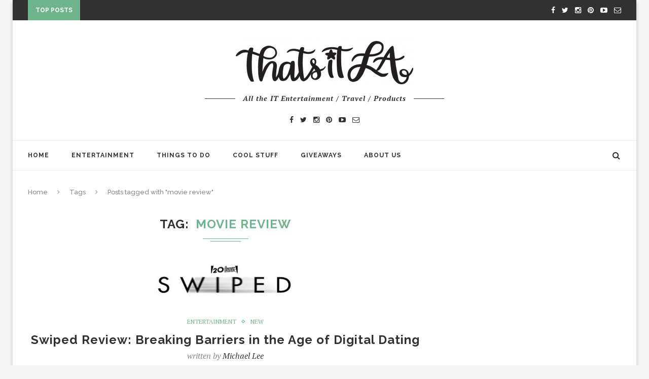

--- FILE ---
content_type: text/html; charset=UTF-8
request_url: https://thatsitla.com/tag/movie-review/
body_size: 14797
content:
<!DOCTYPE html>
<html lang="en-US">
<head>
	<meta charset="UTF-8">
	<meta http-equiv="X-UA-Compatible" content="IE=edge">
	<meta name="viewport" content="width=device-width, initial-scale=1">
	<title>movie review Archives - That&#039;s It LA</title>
	<link rel="profile" href="http://gmpg.org/xfn/11" />
		<link rel="alternate" type="application/rss+xml" title="That&#039;s It LA RSS Feed" href="https://thatsitla.com/feed/" />
	<link rel="alternate" type="application/atom+xml" title="That&#039;s It LA Atom Feed" href="https://thatsitla.com/feed/atom/" />
	<link rel="pingback" href="https://thatsitla.com/xmlrpc.php" />
	<!--[if lt IE 9]>
	<script src="https://thatsitla.com/wp-content/themes/soledad/js/html5.js"></script>
	<style type="text/css">
		.featured-carousel .item { opacity: 1; }
	</style>
	<![endif]-->
	<meta name='robots' content='index, follow, max-image-preview:large, max-snippet:-1, max-video-preview:-1' />
	<style>img:is([sizes="auto" i], [sizes^="auto," i]) { contain-intrinsic-size: 3000px 1500px }</style>
	
	<!-- This site is optimized with the Yoast SEO plugin v22.2 - https://yoast.com/wordpress/plugins/seo/ -->
	<link rel="canonical" href="https://thatsitla.com/tag/movie-review/" />
	<link rel="next" href="https://thatsitla.com/tag/movie-review/page/2/" />
	<meta property="og:locale" content="en_US" />
	<meta property="og:type" content="article" />
	<meta property="og:title" content="movie review Archives - That&#039;s It LA" />
	<meta property="og:url" content="https://thatsitla.com/tag/movie-review/" />
	<meta property="og:site_name" content="That&#039;s It LA" />
	<meta name="twitter:card" content="summary_large_image" />
	<script type="application/ld+json" class="yoast-schema-graph">{"@context":"https://schema.org","@graph":[{"@type":"CollectionPage","@id":"https://thatsitla.com/tag/movie-review/","url":"https://thatsitla.com/tag/movie-review/","name":"movie review Archives - That&#039;s It LA","isPartOf":{"@id":"https://thatsitla.com/#website"},"primaryImageOfPage":{"@id":"https://thatsitla.com/tag/movie-review/#primaryimage"},"image":{"@id":"https://thatsitla.com/tag/movie-review/#primaryimage"},"thumbnailUrl":"https://thatsitla.com/wp-content/uploads/2025/09/swiped.jpg","breadcrumb":{"@id":"https://thatsitla.com/tag/movie-review/#breadcrumb"},"inLanguage":"en-US"},{"@type":"ImageObject","inLanguage":"en-US","@id":"https://thatsitla.com/tag/movie-review/#primaryimage","url":"https://thatsitla.com/wp-content/uploads/2025/09/swiped.jpg","contentUrl":"https://thatsitla.com/wp-content/uploads/2025/09/swiped.jpg","width":339,"height":95},{"@type":"BreadcrumbList","@id":"https://thatsitla.com/tag/movie-review/#breadcrumb","itemListElement":[{"@type":"ListItem","position":1,"name":"Home","item":"https://thatsitla.com/"},{"@type":"ListItem","position":2,"name":"movie review"}]},{"@type":"WebSite","@id":"https://thatsitla.com/#website","url":"https://thatsitla.com/","name":"That&#039;s It LA","description":"","potentialAction":[{"@type":"SearchAction","target":{"@type":"EntryPoint","urlTemplate":"https://thatsitla.com/?s={search_term_string}"},"query-input":"required name=search_term_string"}],"inLanguage":"en-US"}]}</script>
	<!-- / Yoast SEO plugin. -->


<link rel="alternate" type="application/rss+xml" title="That&#039;s It LA &raquo; Feed" href="https://thatsitla.com/feed/" />
<link rel="alternate" type="application/rss+xml" title="That&#039;s It LA &raquo; Comments Feed" href="https://thatsitla.com/comments/feed/" />
<link rel="alternate" type="application/rss+xml" title="That&#039;s It LA &raquo; movie review Tag Feed" href="https://thatsitla.com/tag/movie-review/feed/" />
<script type="text/javascript">
/* <![CDATA[ */
window._wpemojiSettings = {"baseUrl":"https:\/\/s.w.org\/images\/core\/emoji\/15.0.3\/72x72\/","ext":".png","svgUrl":"https:\/\/s.w.org\/images\/core\/emoji\/15.0.3\/svg\/","svgExt":".svg","source":{"concatemoji":"https:\/\/thatsitla.com\/wp-includes\/js\/wp-emoji-release.min.js?ver=6.7.2"}};
/*! This file is auto-generated */
!function(i,n){var o,s,e;function c(e){try{var t={supportTests:e,timestamp:(new Date).valueOf()};sessionStorage.setItem(o,JSON.stringify(t))}catch(e){}}function p(e,t,n){e.clearRect(0,0,e.canvas.width,e.canvas.height),e.fillText(t,0,0);var t=new Uint32Array(e.getImageData(0,0,e.canvas.width,e.canvas.height).data),r=(e.clearRect(0,0,e.canvas.width,e.canvas.height),e.fillText(n,0,0),new Uint32Array(e.getImageData(0,0,e.canvas.width,e.canvas.height).data));return t.every(function(e,t){return e===r[t]})}function u(e,t,n){switch(t){case"flag":return n(e,"\ud83c\udff3\ufe0f\u200d\u26a7\ufe0f","\ud83c\udff3\ufe0f\u200b\u26a7\ufe0f")?!1:!n(e,"\ud83c\uddfa\ud83c\uddf3","\ud83c\uddfa\u200b\ud83c\uddf3")&&!n(e,"\ud83c\udff4\udb40\udc67\udb40\udc62\udb40\udc65\udb40\udc6e\udb40\udc67\udb40\udc7f","\ud83c\udff4\u200b\udb40\udc67\u200b\udb40\udc62\u200b\udb40\udc65\u200b\udb40\udc6e\u200b\udb40\udc67\u200b\udb40\udc7f");case"emoji":return!n(e,"\ud83d\udc26\u200d\u2b1b","\ud83d\udc26\u200b\u2b1b")}return!1}function f(e,t,n){var r="undefined"!=typeof WorkerGlobalScope&&self instanceof WorkerGlobalScope?new OffscreenCanvas(300,150):i.createElement("canvas"),a=r.getContext("2d",{willReadFrequently:!0}),o=(a.textBaseline="top",a.font="600 32px Arial",{});return e.forEach(function(e){o[e]=t(a,e,n)}),o}function t(e){var t=i.createElement("script");t.src=e,t.defer=!0,i.head.appendChild(t)}"undefined"!=typeof Promise&&(o="wpEmojiSettingsSupports",s=["flag","emoji"],n.supports={everything:!0,everythingExceptFlag:!0},e=new Promise(function(e){i.addEventListener("DOMContentLoaded",e,{once:!0})}),new Promise(function(t){var n=function(){try{var e=JSON.parse(sessionStorage.getItem(o));if("object"==typeof e&&"number"==typeof e.timestamp&&(new Date).valueOf()<e.timestamp+604800&&"object"==typeof e.supportTests)return e.supportTests}catch(e){}return null}();if(!n){if("undefined"!=typeof Worker&&"undefined"!=typeof OffscreenCanvas&&"undefined"!=typeof URL&&URL.createObjectURL&&"undefined"!=typeof Blob)try{var e="postMessage("+f.toString()+"("+[JSON.stringify(s),u.toString(),p.toString()].join(",")+"));",r=new Blob([e],{type:"text/javascript"}),a=new Worker(URL.createObjectURL(r),{name:"wpTestEmojiSupports"});return void(a.onmessage=function(e){c(n=e.data),a.terminate(),t(n)})}catch(e){}c(n=f(s,u,p))}t(n)}).then(function(e){for(var t in e)n.supports[t]=e[t],n.supports.everything=n.supports.everything&&n.supports[t],"flag"!==t&&(n.supports.everythingExceptFlag=n.supports.everythingExceptFlag&&n.supports[t]);n.supports.everythingExceptFlag=n.supports.everythingExceptFlag&&!n.supports.flag,n.DOMReady=!1,n.readyCallback=function(){n.DOMReady=!0}}).then(function(){return e}).then(function(){var e;n.supports.everything||(n.readyCallback(),(e=n.source||{}).concatemoji?t(e.concatemoji):e.wpemoji&&e.twemoji&&(t(e.twemoji),t(e.wpemoji)))}))}((window,document),window._wpemojiSettings);
/* ]]> */
</script>
<link rel='stylesheet' id='colorbox-theme1-css' href='https://thatsitla.com/wp-content/plugins/jquery-lightbox-for-native-galleries/colorbox/theme1/colorbox.css?ver=1.3.14' type='text/css' media='screen' />
<style id='wp-emoji-styles-inline-css' type='text/css'>

	img.wp-smiley, img.emoji {
		display: inline !important;
		border: none !important;
		box-shadow: none !important;
		height: 1em !important;
		width: 1em !important;
		margin: 0 0.07em !important;
		vertical-align: -0.1em !important;
		background: none !important;
		padding: 0 !important;
	}
</style>
<link rel='stylesheet' id='wp-block-library-css' href='https://thatsitla.com/wp-includes/css/dist/block-library/style.min.css?ver=6.7.2' type='text/css' media='all' />
<style id='classic-theme-styles-inline-css' type='text/css'>
/*! This file is auto-generated */
.wp-block-button__link{color:#fff;background-color:#32373c;border-radius:9999px;box-shadow:none;text-decoration:none;padding:calc(.667em + 2px) calc(1.333em + 2px);font-size:1.125em}.wp-block-file__button{background:#32373c;color:#fff;text-decoration:none}
</style>
<style id='global-styles-inline-css' type='text/css'>
:root{--wp--preset--aspect-ratio--square: 1;--wp--preset--aspect-ratio--4-3: 4/3;--wp--preset--aspect-ratio--3-4: 3/4;--wp--preset--aspect-ratio--3-2: 3/2;--wp--preset--aspect-ratio--2-3: 2/3;--wp--preset--aspect-ratio--16-9: 16/9;--wp--preset--aspect-ratio--9-16: 9/16;--wp--preset--color--black: #000000;--wp--preset--color--cyan-bluish-gray: #abb8c3;--wp--preset--color--white: #ffffff;--wp--preset--color--pale-pink: #f78da7;--wp--preset--color--vivid-red: #cf2e2e;--wp--preset--color--luminous-vivid-orange: #ff6900;--wp--preset--color--luminous-vivid-amber: #fcb900;--wp--preset--color--light-green-cyan: #7bdcb5;--wp--preset--color--vivid-green-cyan: #00d084;--wp--preset--color--pale-cyan-blue: #8ed1fc;--wp--preset--color--vivid-cyan-blue: #0693e3;--wp--preset--color--vivid-purple: #9b51e0;--wp--preset--gradient--vivid-cyan-blue-to-vivid-purple: linear-gradient(135deg,rgba(6,147,227,1) 0%,rgb(155,81,224) 100%);--wp--preset--gradient--light-green-cyan-to-vivid-green-cyan: linear-gradient(135deg,rgb(122,220,180) 0%,rgb(0,208,130) 100%);--wp--preset--gradient--luminous-vivid-amber-to-luminous-vivid-orange: linear-gradient(135deg,rgba(252,185,0,1) 0%,rgba(255,105,0,1) 100%);--wp--preset--gradient--luminous-vivid-orange-to-vivid-red: linear-gradient(135deg,rgba(255,105,0,1) 0%,rgb(207,46,46) 100%);--wp--preset--gradient--very-light-gray-to-cyan-bluish-gray: linear-gradient(135deg,rgb(238,238,238) 0%,rgb(169,184,195) 100%);--wp--preset--gradient--cool-to-warm-spectrum: linear-gradient(135deg,rgb(74,234,220) 0%,rgb(151,120,209) 20%,rgb(207,42,186) 40%,rgb(238,44,130) 60%,rgb(251,105,98) 80%,rgb(254,248,76) 100%);--wp--preset--gradient--blush-light-purple: linear-gradient(135deg,rgb(255,206,236) 0%,rgb(152,150,240) 100%);--wp--preset--gradient--blush-bordeaux: linear-gradient(135deg,rgb(254,205,165) 0%,rgb(254,45,45) 50%,rgb(107,0,62) 100%);--wp--preset--gradient--luminous-dusk: linear-gradient(135deg,rgb(255,203,112) 0%,rgb(199,81,192) 50%,rgb(65,88,208) 100%);--wp--preset--gradient--pale-ocean: linear-gradient(135deg,rgb(255,245,203) 0%,rgb(182,227,212) 50%,rgb(51,167,181) 100%);--wp--preset--gradient--electric-grass: linear-gradient(135deg,rgb(202,248,128) 0%,rgb(113,206,126) 100%);--wp--preset--gradient--midnight: linear-gradient(135deg,rgb(2,3,129) 0%,rgb(40,116,252) 100%);--wp--preset--font-size--small: 13px;--wp--preset--font-size--medium: 20px;--wp--preset--font-size--large: 36px;--wp--preset--font-size--x-large: 42px;--wp--preset--spacing--20: 0.44rem;--wp--preset--spacing--30: 0.67rem;--wp--preset--spacing--40: 1rem;--wp--preset--spacing--50: 1.5rem;--wp--preset--spacing--60: 2.25rem;--wp--preset--spacing--70: 3.38rem;--wp--preset--spacing--80: 5.06rem;--wp--preset--shadow--natural: 6px 6px 9px rgba(0, 0, 0, 0.2);--wp--preset--shadow--deep: 12px 12px 50px rgba(0, 0, 0, 0.4);--wp--preset--shadow--sharp: 6px 6px 0px rgba(0, 0, 0, 0.2);--wp--preset--shadow--outlined: 6px 6px 0px -3px rgba(255, 255, 255, 1), 6px 6px rgba(0, 0, 0, 1);--wp--preset--shadow--crisp: 6px 6px 0px rgba(0, 0, 0, 1);}:where(.is-layout-flex){gap: 0.5em;}:where(.is-layout-grid){gap: 0.5em;}body .is-layout-flex{display: flex;}.is-layout-flex{flex-wrap: wrap;align-items: center;}.is-layout-flex > :is(*, div){margin: 0;}body .is-layout-grid{display: grid;}.is-layout-grid > :is(*, div){margin: 0;}:where(.wp-block-columns.is-layout-flex){gap: 2em;}:where(.wp-block-columns.is-layout-grid){gap: 2em;}:where(.wp-block-post-template.is-layout-flex){gap: 1.25em;}:where(.wp-block-post-template.is-layout-grid){gap: 1.25em;}.has-black-color{color: var(--wp--preset--color--black) !important;}.has-cyan-bluish-gray-color{color: var(--wp--preset--color--cyan-bluish-gray) !important;}.has-white-color{color: var(--wp--preset--color--white) !important;}.has-pale-pink-color{color: var(--wp--preset--color--pale-pink) !important;}.has-vivid-red-color{color: var(--wp--preset--color--vivid-red) !important;}.has-luminous-vivid-orange-color{color: var(--wp--preset--color--luminous-vivid-orange) !important;}.has-luminous-vivid-amber-color{color: var(--wp--preset--color--luminous-vivid-amber) !important;}.has-light-green-cyan-color{color: var(--wp--preset--color--light-green-cyan) !important;}.has-vivid-green-cyan-color{color: var(--wp--preset--color--vivid-green-cyan) !important;}.has-pale-cyan-blue-color{color: var(--wp--preset--color--pale-cyan-blue) !important;}.has-vivid-cyan-blue-color{color: var(--wp--preset--color--vivid-cyan-blue) !important;}.has-vivid-purple-color{color: var(--wp--preset--color--vivid-purple) !important;}.has-black-background-color{background-color: var(--wp--preset--color--black) !important;}.has-cyan-bluish-gray-background-color{background-color: var(--wp--preset--color--cyan-bluish-gray) !important;}.has-white-background-color{background-color: var(--wp--preset--color--white) !important;}.has-pale-pink-background-color{background-color: var(--wp--preset--color--pale-pink) !important;}.has-vivid-red-background-color{background-color: var(--wp--preset--color--vivid-red) !important;}.has-luminous-vivid-orange-background-color{background-color: var(--wp--preset--color--luminous-vivid-orange) !important;}.has-luminous-vivid-amber-background-color{background-color: var(--wp--preset--color--luminous-vivid-amber) !important;}.has-light-green-cyan-background-color{background-color: var(--wp--preset--color--light-green-cyan) !important;}.has-vivid-green-cyan-background-color{background-color: var(--wp--preset--color--vivid-green-cyan) !important;}.has-pale-cyan-blue-background-color{background-color: var(--wp--preset--color--pale-cyan-blue) !important;}.has-vivid-cyan-blue-background-color{background-color: var(--wp--preset--color--vivid-cyan-blue) !important;}.has-vivid-purple-background-color{background-color: var(--wp--preset--color--vivid-purple) !important;}.has-black-border-color{border-color: var(--wp--preset--color--black) !important;}.has-cyan-bluish-gray-border-color{border-color: var(--wp--preset--color--cyan-bluish-gray) !important;}.has-white-border-color{border-color: var(--wp--preset--color--white) !important;}.has-pale-pink-border-color{border-color: var(--wp--preset--color--pale-pink) !important;}.has-vivid-red-border-color{border-color: var(--wp--preset--color--vivid-red) !important;}.has-luminous-vivid-orange-border-color{border-color: var(--wp--preset--color--luminous-vivid-orange) !important;}.has-luminous-vivid-amber-border-color{border-color: var(--wp--preset--color--luminous-vivid-amber) !important;}.has-light-green-cyan-border-color{border-color: var(--wp--preset--color--light-green-cyan) !important;}.has-vivid-green-cyan-border-color{border-color: var(--wp--preset--color--vivid-green-cyan) !important;}.has-pale-cyan-blue-border-color{border-color: var(--wp--preset--color--pale-cyan-blue) !important;}.has-vivid-cyan-blue-border-color{border-color: var(--wp--preset--color--vivid-cyan-blue) !important;}.has-vivid-purple-border-color{border-color: var(--wp--preset--color--vivid-purple) !important;}.has-vivid-cyan-blue-to-vivid-purple-gradient-background{background: var(--wp--preset--gradient--vivid-cyan-blue-to-vivid-purple) !important;}.has-light-green-cyan-to-vivid-green-cyan-gradient-background{background: var(--wp--preset--gradient--light-green-cyan-to-vivid-green-cyan) !important;}.has-luminous-vivid-amber-to-luminous-vivid-orange-gradient-background{background: var(--wp--preset--gradient--luminous-vivid-amber-to-luminous-vivid-orange) !important;}.has-luminous-vivid-orange-to-vivid-red-gradient-background{background: var(--wp--preset--gradient--luminous-vivid-orange-to-vivid-red) !important;}.has-very-light-gray-to-cyan-bluish-gray-gradient-background{background: var(--wp--preset--gradient--very-light-gray-to-cyan-bluish-gray) !important;}.has-cool-to-warm-spectrum-gradient-background{background: var(--wp--preset--gradient--cool-to-warm-spectrum) !important;}.has-blush-light-purple-gradient-background{background: var(--wp--preset--gradient--blush-light-purple) !important;}.has-blush-bordeaux-gradient-background{background: var(--wp--preset--gradient--blush-bordeaux) !important;}.has-luminous-dusk-gradient-background{background: var(--wp--preset--gradient--luminous-dusk) !important;}.has-pale-ocean-gradient-background{background: var(--wp--preset--gradient--pale-ocean) !important;}.has-electric-grass-gradient-background{background: var(--wp--preset--gradient--electric-grass) !important;}.has-midnight-gradient-background{background: var(--wp--preset--gradient--midnight) !important;}.has-small-font-size{font-size: var(--wp--preset--font-size--small) !important;}.has-medium-font-size{font-size: var(--wp--preset--font-size--medium) !important;}.has-large-font-size{font-size: var(--wp--preset--font-size--large) !important;}.has-x-large-font-size{font-size: var(--wp--preset--font-size--x-large) !important;}
:where(.wp-block-post-template.is-layout-flex){gap: 1.25em;}:where(.wp-block-post-template.is-layout-grid){gap: 1.25em;}
:where(.wp-block-columns.is-layout-flex){gap: 2em;}:where(.wp-block-columns.is-layout-grid){gap: 2em;}
:root :where(.wp-block-pullquote){font-size: 1.5em;line-height: 1.6;}
</style>
<link rel='stylesheet' id='jpibfi-style-css' href='https://thatsitla.com/wp-content/plugins/jquery-pin-it-button-for-images/css/client.css?ver=3.0.6' type='text/css' media='all' />
<link rel='stylesheet' id='st-widget-css' href='https://thatsitla.com/wp-content/plugins/share-this/css/style.css?ver=6.7.2' type='text/css' media='all' />
<link rel='stylesheet' id='simple-social-share-main-css' href='https://thatsitla.com/wp-content/plugins/simple-social-share/css/style.css?ver=6.7.2' type='text/css' media='all' />
<link rel='stylesheet' id='tooltipster-css-css' href='https://thatsitla.com/wp-content/plugins/simple-social-share/css/tooltipster.css?ver=6.7.2' type='text/css' media='all' />
<link rel='stylesheet' id='penci_style-css' href='https://thatsitla.com/wp-content/themes/soledad/style.css?ver=2.3.1' type='text/css' media='all' />
<link rel='stylesheet' id='simple-social-icons-font-css' href='https://thatsitla.com/wp-content/plugins/simple-social-icons/css/style.css?ver=3.0.2' type='text/css' media='all' />
<link rel='stylesheet' id='commentluv_style-css' href='https://thatsitla.com/wp-content/plugins/commentluv/css/commentluv.css?ver=6.7.2' type='text/css' media='all' />
<script type="text/javascript" src="https://thatsitla.com/wp-includes/js/jquery/jquery.min.js?ver=3.7.1" id="jquery-core-js"></script>
<script type="text/javascript" src="https://thatsitla.com/wp-includes/js/jquery/jquery-migrate.min.js?ver=3.4.1" id="jquery-migrate-js"></script>
<script type="text/javascript" src="https://thatsitla.com/wp-content/plugins/jquery-lightbox-for-native-galleries/colorbox/jquery.colorbox-min.js?ver=1.3.14" id="colorbox-js"></script>
<script type="text/javascript" id="commentluv_script-js-extra">
/* <![CDATA[ */
var cl_settings = {"name":"author","url":"url","comment":"comment","email":"email","infopanel":"on","default_on":"on","default_on_admin":"on","cl_version":"3.0.4","images":"https:\/\/thatsitla.com\/wp-content\/plugins\/commentluv\/images\/","api_url":"http:\/\/thatsitla.com\/wp-admin\/admin-ajax.php","api_url_alt":"https:\/\/thatsitla.com\/wp-admin\/admin-ajax.php","_fetch":"0ae1e0b0d7","_info":"043fd5d3f3","infoback":"white","infotext":"black","template_insert":"","logged_in":"","refer":"https:\/\/thatsitla.com\/swiped-review-breaking-barriers-in-the-age-of-digital-dating\/","no_url_message":"Please enter a URL and then click the CommentLuv checkbox if you want to add your last blog post","no_http_message":"Please use http:\/\/ in front of your url","no_url_logged_in_message":"You need to visit your profile in the dashboard and update your details with your site URL","no_info_message":"No info was available or an error occured"};
/* ]]> */
</script>
<script type="text/javascript" src="https://thatsitla.com/wp-content/plugins/commentluv/js/commentluv.js?ver=3.0.4" id="commentluv_script-js"></script>
<script type="text/javascript" src="https://thatsitla.com/wp-content/plugins/simple-social-share/js/jquery.tooltipster.js?ver=6.7.2" id="tooltipster-js-js"></script>
<link rel="https://api.w.org/" href="https://thatsitla.com/wp-json/" /><link rel="alternate" title="JSON" type="application/json" href="https://thatsitla.com/wp-json/wp/v2/tags/2484" /><link rel="EditURI" type="application/rsd+xml" title="RSD" href="https://thatsitla.com/xmlrpc.php?rsd" />
<meta name="generator" content="WordPress 6.7.2" />
<style type="text/css">
	a.pinit-button.custom span {
		}

	.pinit-hover {
		opacity: 0.5 !important;
		filter: alpha(opacity=50) !important;
	}
	a.pinit-button {
	border-bottom: 0 !important;
	box-shadow: none !important;
	margin-bottom: 0 !important;
}
a.pinit-button::after {
    display: none;
}</style>
		<script charset="utf-8" type="text/javascript">var switchTo5x=true;</script><script charset="utf-8" type="text/javascript" id="st_insights_js" src="http://w.sharethis.com/button/buttons.js?publisher=&amp;product=sharethis-wordpress&amp;wordpress_version=5.2.4"></script><script type="text/javascript">stLight.options({publisher:'wp.204cd2a5-487e-4f59-bd30-9e8793239d3a'});var st_type='wordpress5.2.4';</script>    <style type="text/css">
								body, .widget ul li a{ font-size: 16px; }
		.widget ul li, .post-entry, p, .post-entry p { font-size: 16px; line-height: 1.8; }
												body.penci-body-boxed { background-repeat:repeat; }
						body.penci-body-boxed { background-attachment:scroll; }
						body.penci-body-boxed { background-size:auto; }
						#header .inner-header .container { padding:30px 0; }
						#navigation .penci-megamenu .post-mega-title a { font-size:14px; }
																																																																																		.penci-header-signup-form { padding: px 0; }
																																												.featured-overlay-color, .penci-slider ul.slides li:after { background-color: #ffffff; }
				.featured-overlay-color, .penci-slider ul.slides li:after { opacity: ; }
		.featured-overlay-partent, .penci-slider ul.slides li:before { opacity: 0; }
																.featured-carousel .featured-content .feat-text h3 a, .penci-magazine-slider .mag-meta h3 a, .featured-carousel.style-7 .featured-content .feat-text h3 a { color: #ffffff; }
						.featured-carousel .featured-content .feat-text h3 a:hover, .penci-magazine-slider .mag-meta h3 a:hover, .featured-carousel.style-7 .featured-content .feat-text h3 a:hover { color: #ffffff; }
												.penci-magazine-slider ul.mag-wrap li .mag-overlay { opacity: ; }
		.penci-magazine-slider ul.mag-wrap li:hover .mag-overlay { opacity: ; }
						.penci-slider .pencislider-container .pencislider-title{-webkit-animation-delay: 0.59s;-moz-animation-delay: 0.59s;-o-animation-delay: 0.59s;animation-delay: 0.59s;}
		.penci-slider .pencislider-container .pencislider-caption {-webkit-animation-delay: 0.79s;-moz-animation-delay: 0.79s;-o-animation-delay: 0.79s;animation-delay: 0.79s;}
		.penci-slider .pencislider-container .pencislider-content .penci-button {-webkit-animation-delay: 0.99s;-moz-animation-delay: 0.99s;-o-animation-delay: 0.99s;animation-delay: 0.99s;}
						.featured-area .penci-slider { max-height: 400px; }
								.header-standard h2, .header-standard .post-title, .header-standard h2 a { text-transform: none; }
																																		.penci-grid li.typography-style .overlay-typography { opacity: ; }
		.penci-grid li.typography-style:hover .overlay-typography { opacity: ; }
																																																																																																																																														.home-featured-cat-content .mag-photo .mag-overlay-photo { opacity: ; }
		.home-featured-cat-content .mag-photo:hover .mag-overlay-photo { opacity: ; }
																										.inner-item-portfolio:hover .penci-portfolio-thumbnail a:after { opacity: ; }
												.featured-area img {
	max-height: 350px;
	max-width: 100%;
}		    </style>
    <!-- jQuery Lightbox For Native Galleries v3.1.3 | http://www.viper007bond.com/wordpress-plugins/jquery-lightbox-for-native-galleries/ -->
<script type="text/javascript">
// <![CDATA[
	jQuery(document).ready(function($){
		$(".gallery").each(function(index, obj){
			var galleryid = Math.floor(Math.random()*10000);
			$(obj).find("a").colorbox({rel:galleryid, maxWidth:"95%", maxHeight:"95%"});
		});
		$("a.lightbox").colorbox({maxWidth:"95%", maxHeight:"95%"});
	});
// ]]>
</script>
</head>

<body class="archive tag tag-movie-review tag-2484 penci-body-boxed">
<a id="close-sidebar-nav" class="header-2"><i class="fa fa-close"></i></a>

<nav id="sidebar-nav" class="header-2">

			<div id="sidebar-nav-logo">
							<a href="https://thatsitla.com/"><img src="https://thatsitla.com/wp-content/themes/soledad/images/mobile-logo.png" alt="That&#039;s It LA" /></a>
					</div>
	
						<div class="header-social sidebar-nav-social">
				<div class="inner-header-social">
			<a href="http://www.facebook.com/thatsitla" target="_blank"><i class="fa fa-facebook"></i></a>
				<a href="http://www.twitter.com/thatsitla" target="_blank"><i class="fa fa-twitter"></i></a>
					<a href="http://www.instagram.com/thatsitla" target="_blank"><i class="fa fa-instagram"></i></a>
				<a href="http://www.pinterest.com/thatsitmommy" target="_blank"><i class="fa fa-pinterest"></i></a>
								<a href="http://www.youtube.com/thatsitmommy" target="_blank"><i class="fa fa-youtube-play"></i></a>
				<a href="mailto:tee@thatsitmommy.com"><i class="fa fa-envelope-o"></i></a>
				</div>			</div>
			
	<ul id="menu-main-navigation" class="menu"><li id="menu-item-37821" class="menu-item menu-item-type-custom menu-item-object-custom menu-item-home menu-item-37821"><a href="http://thatsitla.com/">Home</a></li>
<li id="menu-item-37822" class="menu-item menu-item-type-taxonomy menu-item-object-category menu-item-has-children menu-item-37822"><a href="https://thatsitla.com/category/qa/">Entertainment</a>
<ul class="sub-menu">
	<li id="menu-item-37823" class="menu-item menu-item-type-custom menu-item-object-custom menu-item-37823"><a href="http://thatsitmommy.com/category/disney">Disney</a></li>
	<li id="menu-item-37830" class="menu-item menu-item-type-taxonomy menu-item-object-category menu-item-37830"><a href="https://thatsitla.com/category/products-2/kids-3/">Family</a></li>
	<li id="menu-item-37824" class="menu-item menu-item-type-taxonomy menu-item-object-category menu-item-37824"><a href="https://thatsitla.com/category/movie/">Movies</a></li>
	<li id="menu-item-37836" class="menu-item menu-item-type-taxonomy menu-item-object-category menu-item-37836"><a href="https://thatsitla.com/category/dvd/">DVD</a></li>
	<li id="menu-item-37837" class="menu-item menu-item-type-taxonomy menu-item-object-category menu-item-37837"><a href="https://thatsitla.com/category/books/">Books</a></li>
	<li id="menu-item-37838" class="menu-item menu-item-type-taxonomy menu-item-object-category menu-item-37838"><a href="https://thatsitla.com/category/qa/">Q&#038;A</a></li>
	<li id="menu-item-37840" class="menu-item menu-item-type-taxonomy menu-item-object-category menu-item-37840"><a href="https://thatsitla.com/category/pbs-kids/">PBS Kids</a></li>
</ul>
</li>
<li id="menu-item-37826" class="menu-item menu-item-type-taxonomy menu-item-object-category menu-item-has-children menu-item-37826"><a href="https://thatsitla.com/category/places/los-angeles/">Things To Do</a>
<ul class="sub-menu">
	<li id="menu-item-37825" class="menu-item menu-item-type-taxonomy menu-item-object-category menu-item-37825"><a href="https://thatsitla.com/category/places/travel-2/">Travel</a></li>
	<li id="menu-item-37841" class="menu-item menu-item-type-taxonomy menu-item-object-category menu-item-37841"><a href="https://thatsitla.com/category/foodbeverage/">Food</a></li>
	<li id="menu-item-37839" class="menu-item menu-item-type-taxonomy menu-item-object-category menu-item-37839"><a href="https://thatsitla.com/category/event/">event</a></li>
	<li id="menu-item-37827" class="menu-item menu-item-type-taxonomy menu-item-object-category menu-item-37827"><a href="https://thatsitla.com/category/family/">Family</a></li>
</ul>
</li>
<li id="menu-item-37828" class="menu-item menu-item-type-taxonomy menu-item-object-category menu-item-has-children menu-item-37828"><a href="https://thatsitla.com/category/products-2/">Cool Stuff</a>
<ul class="sub-menu">
	<li id="menu-item-37831" class="menu-item menu-item-type-taxonomy menu-item-object-category penci-mega-menu menu-item-37831"><a href="https://thatsitla.com/category/technology/">Photography</a>
	<ul class="sub-menu">
		<li id="menu-item-0" class="menu-item-0"><div class="penci-megamenu">		
		<div class="penci-content-megamenu">
			<div class="penci-mega-latest-posts col-mn-5">
								<div class="penci-mega-row penci-mega-104 row-active">
											<div class="penci-mega-post">
							<div class="penci-mega-thumbnail">
																<span class="mega-cat-name">
																			Photography																	</span>
																<a href="https://thatsitla.com/my-top-travel-photography-bucket-list-destination-verizon-giveaway/" title="My Top Travel Photography Bucket List Destination + Motorola Droid Turbo Giveaway">
																		<input class="jpibfi" type="hidden"><img width="585" height="390" src="https://thatsitla.com/wp-content/uploads/2015/08/motorola-droid-585x390.jpg" class="attachment-penci-thumb size-penci-thumb wp-post-image" alt="" decoding="async" fetchpriority="high" data-jpibfi-post-excerpt="" data-jpibfi-post-url="https://thatsitla.com/my-top-travel-photography-bucket-list-destination-verizon-giveaway/" data-jpibfi-post-title="My Top Travel Photography Bucket List Destination + Motorola Droid Turbo Giveaway" data-jpibfi-src="https://thatsitla.com/wp-content/uploads/2015/08/motorola-droid-585x390.jpg" >								</a>
							</div>
							<div class="penci-mega-meta">
								<h3 class="post-mega-title">
									<a href="https://thatsitla.com/my-top-travel-photography-bucket-list-destination-verizon-giveaway/">My Top Travel Photography Bucket List Destination + Motorola Droid Turbo Giveaway</a>
								</h3>
																<p class="penci-mega-date">August 7, 2015</p>
															</div>
						</div>
											<div class="penci-mega-post">
							<div class="penci-mega-thumbnail">
																<span class="mega-cat-name">
																			Photography																	</span>
																<a href="https://thatsitla.com/top-cameras-at-best-buy-camerasatbestbuy-hintingseason/" title="Top Cameras at Best Buy #CamerasatBestBuy #HintingSeason">
																		<input class="jpibfi" type="hidden"><img width="585" height="390" src="https://thatsitla.com/wp-content/uploads/2014/12/CamerasatBestBuy-Sony-a600-585x390.jpg" class="attachment-penci-thumb size-penci-thumb wp-post-image" alt="" decoding="async" data-jpibfi-post-excerpt="" data-jpibfi-post-url="https://thatsitla.com/top-cameras-at-best-buy-camerasatbestbuy-hintingseason/" data-jpibfi-post-title="Top Cameras at Best Buy #CamerasatBestBuy #HintingSeason" data-jpibfi-src="https://thatsitla.com/wp-content/uploads/2014/12/CamerasatBestBuy-Sony-a600-585x390.jpg" >								</a>
							</div>
							<div class="penci-mega-meta">
								<h3 class="post-mega-title">
									<a href="https://thatsitla.com/top-cameras-at-best-buy-camerasatbestbuy-hintingseason/">Top Cameras at Best Buy #CamerasatBestBuy #HintingSeason</a>
								</h3>
																<p class="penci-mega-date">December 20, 2014</p>
															</div>
						</div>
									</div>
							</div>
		</div>

		</div></li>
	</ul>
</li>
	<li id="menu-item-37832" class="menu-item menu-item-type-taxonomy menu-item-object-category menu-item-37832"><a href="https://thatsitla.com/category/video-games-2/">Video Games</a></li>
	<li id="menu-item-37829" class="menu-item menu-item-type-taxonomy menu-item-object-category menu-item-37829"><a href="https://thatsitla.com/category/products-2/parents/">Parents</a></li>
	<li id="menu-item-37833" class="menu-item menu-item-type-taxonomy menu-item-object-category menu-item-37833"><a href="https://thatsitla.com/category/apps-2/">Apps</a></li>
</ul>
</li>
<li id="menu-item-37835" class="menu-item menu-item-type-taxonomy menu-item-object-category menu-item-37835"><a href="https://thatsitla.com/category/giveaways/">Giveaways</a></li>
<li id="menu-item-57348" class="menu-item menu-item-type-post_type menu-item-object-page menu-item-has-children menu-item-57348"><a href="https://thatsitla.com/about/">About Us</a>
<ul class="sub-menu">
	<li id="menu-item-57349" class="menu-item menu-item-type-post_type menu-item-object-page menu-item-57349"><a href="https://thatsitla.com/disclosure-policy/">Disclosure</a></li>
	<li id="menu-item-57350" class="menu-item menu-item-type-post_type menu-item-object-page menu-item-57350"><a href="https://thatsitla.com/contact-us/">Contact</a></li>
</ul>
</li>
</ul></nav>

<!-- .wrapper-boxed -->
<div class="wrapper-boxed header-style-header-2 enable-boxed">

<!-- Top Bar -->
	<div class="penci-top-bar">
	<div class="container">
		<div class="penci-headline">
										<span class="headline-title">Top Posts</span>
										<div class="penci-topbar-social">
					<div class="inner-header-social">
			<a href="http://www.facebook.com/thatsitla" target="_blank"><i class="fa fa-facebook"></i></a>
				<a href="http://www.twitter.com/thatsitla" target="_blank"><i class="fa fa-twitter"></i></a>
					<a href="http://www.instagram.com/thatsitla" target="_blank"><i class="fa fa-instagram"></i></a>
				<a href="http://www.pinterest.com/thatsitmommy" target="_blank"><i class="fa fa-pinterest"></i></a>
								<a href="http://www.youtube.com/thatsitmommy" target="_blank"><i class="fa fa-youtube-play"></i></a>
				<a href="mailto:tee@thatsitmommy.com"><i class="fa fa-envelope-o"></i></a>
				</div>				</div>
											<div class="penci-headline-posts" data-auto="true" data-autotime="3000" data-speed="300" data-direction="vertical">
													<div>
								<a class="penci-topbar-post-title" href="https://thatsitla.com/send-help-corporate-satire-turns-into-survival-thriller/">Send Help: Corporate Satire Turns Into Survival Thriller</a>
							</div>
													<div>
								<a class="penci-topbar-post-title" href="https://thatsitla.com/muppet-show/">The Muppet Show is Back for a Special...</a>
							</div>
													<div>
								<a class="penci-topbar-post-title" href="https://thatsitla.com/sinners-leads-2026-oscar-race-with-16-nominations/">SINNERS Leads 2026 Oscar Race With 16 Nominations</a>
							</div>
													<div>
								<a class="penci-topbar-post-title" href="https://thatsitla.com/wonder-man-marvels-sharpest-hollywood-satire-is-messy-but-fun/">Wonder Man: Marvel’s Sharpest Hollywood Satire Is Messy...</a>
							</div>
													<div>
								<a class="penci-topbar-post-title" href="https://thatsitla.com/disneys-2026-slate-includes-marvel-star-wars-pixar-and-more/">Disney&#8217;s 2026 Slate Includes Marvel, Star Wars, Pixar...</a>
							</div>
											</div>
									</div>
	</div>
</div>

<header id="header" class="header-header-2 has-bottom-line"><!-- #header -->
		<div class="inner-header">
		<div class="container">

			<div id="logo">
															<h2>
							<a href="https://thatsitla.com/"><img src="http://thatsitla.com/wp-content/uploads/2016/01/thatsitla-2-e1458185319950.jpg" alt="That&#039;s It LA" /></a>
						</h2>
												</div>

			
							<div class="header-slogan">
					<h2 class="header-slogan-text">All the IT Entertainment / Travel / Products</h2>
				</div>
			
												<div class="header-social">
						<div class="inner-header-social">
			<a href="http://www.facebook.com/thatsitla" target="_blank"><i class="fa fa-facebook"></i></a>
				<a href="http://www.twitter.com/thatsitla" target="_blank"><i class="fa fa-twitter"></i></a>
					<a href="http://www.instagram.com/thatsitla" target="_blank"><i class="fa fa-instagram"></i></a>
				<a href="http://www.pinterest.com/thatsitmommy" target="_blank"><i class="fa fa-pinterest"></i></a>
								<a href="http://www.youtube.com/thatsitmommy" target="_blank"><i class="fa fa-youtube-play"></i></a>
				<a href="mailto:tee@thatsitmommy.com"><i class="fa fa-envelope-o"></i></a>
				</div>					</div>
									</div>
	</div>
	
			<!-- Navigation -->
		<nav id="navigation" class="header-layout-bottom header-2">
			<div class="container">
				<div class="button-menu-mobile header-2"><i class="fa fa-bars"></i></div>
								<ul id="menu-main-navigation-1" class="menu"><li class="menu-item menu-item-type-custom menu-item-object-custom menu-item-home menu-item-37821"><a href="http://thatsitla.com/">Home</a></li>
<li class="menu-item menu-item-type-taxonomy menu-item-object-category menu-item-has-children menu-item-37822"><a href="https://thatsitla.com/category/qa/">Entertainment</a>
<ul class="sub-menu">
	<li class="menu-item menu-item-type-custom menu-item-object-custom menu-item-37823"><a href="http://thatsitmommy.com/category/disney">Disney</a></li>
	<li class="menu-item menu-item-type-taxonomy menu-item-object-category menu-item-37830"><a href="https://thatsitla.com/category/products-2/kids-3/">Family</a></li>
	<li class="menu-item menu-item-type-taxonomy menu-item-object-category menu-item-37824"><a href="https://thatsitla.com/category/movie/">Movies</a></li>
	<li class="menu-item menu-item-type-taxonomy menu-item-object-category menu-item-37836"><a href="https://thatsitla.com/category/dvd/">DVD</a></li>
	<li class="menu-item menu-item-type-taxonomy menu-item-object-category menu-item-37837"><a href="https://thatsitla.com/category/books/">Books</a></li>
	<li class="menu-item menu-item-type-taxonomy menu-item-object-category menu-item-37838"><a href="https://thatsitla.com/category/qa/">Q&#038;A</a></li>
	<li class="menu-item menu-item-type-taxonomy menu-item-object-category menu-item-37840"><a href="https://thatsitla.com/category/pbs-kids/">PBS Kids</a></li>
</ul>
</li>
<li class="menu-item menu-item-type-taxonomy menu-item-object-category menu-item-has-children menu-item-37826"><a href="https://thatsitla.com/category/places/los-angeles/">Things To Do</a>
<ul class="sub-menu">
	<li class="menu-item menu-item-type-taxonomy menu-item-object-category menu-item-37825"><a href="https://thatsitla.com/category/places/travel-2/">Travel</a></li>
	<li class="menu-item menu-item-type-taxonomy menu-item-object-category menu-item-37841"><a href="https://thatsitla.com/category/foodbeverage/">Food</a></li>
	<li class="menu-item menu-item-type-taxonomy menu-item-object-category menu-item-37839"><a href="https://thatsitla.com/category/event/">event</a></li>
	<li class="menu-item menu-item-type-taxonomy menu-item-object-category menu-item-37827"><a href="https://thatsitla.com/category/family/">Family</a></li>
</ul>
</li>
<li class="menu-item menu-item-type-taxonomy menu-item-object-category menu-item-has-children menu-item-37828"><a href="https://thatsitla.com/category/products-2/">Cool Stuff</a>
<ul class="sub-menu">
	<li class="menu-item menu-item-type-taxonomy menu-item-object-category penci-mega-menu menu-item-37831"><a href="https://thatsitla.com/category/technology/">Photography</a>
	<ul class="sub-menu">
		<li class="menu-item-0"><div class="penci-megamenu">		
		<div class="penci-content-megamenu">
			<div class="penci-mega-latest-posts col-mn-5">
								<div class="penci-mega-row penci-mega-104 row-active">
											<div class="penci-mega-post">
							<div class="penci-mega-thumbnail">
																<span class="mega-cat-name">
																			Photography																	</span>
																<a href="https://thatsitla.com/my-top-travel-photography-bucket-list-destination-verizon-giveaway/" title="My Top Travel Photography Bucket List Destination + Motorola Droid Turbo Giveaway">
																		<input class="jpibfi" type="hidden"><img width="585" height="390" src="https://thatsitla.com/wp-content/uploads/2015/08/motorola-droid-585x390.jpg" class="attachment-penci-thumb size-penci-thumb wp-post-image" alt="" decoding="async" data-jpibfi-post-excerpt="" data-jpibfi-post-url="https://thatsitla.com/my-top-travel-photography-bucket-list-destination-verizon-giveaway/" data-jpibfi-post-title="My Top Travel Photography Bucket List Destination + Motorola Droid Turbo Giveaway" data-jpibfi-src="https://thatsitla.com/wp-content/uploads/2015/08/motorola-droid-585x390.jpg" >								</a>
							</div>
							<div class="penci-mega-meta">
								<h3 class="post-mega-title">
									<a href="https://thatsitla.com/my-top-travel-photography-bucket-list-destination-verizon-giveaway/">My Top Travel Photography Bucket List Destination + Motorola Droid Turbo Giveaway</a>
								</h3>
																<p class="penci-mega-date">August 7, 2015</p>
															</div>
						</div>
											<div class="penci-mega-post">
							<div class="penci-mega-thumbnail">
																<span class="mega-cat-name">
																			Photography																	</span>
																<a href="https://thatsitla.com/top-cameras-at-best-buy-camerasatbestbuy-hintingseason/" title="Top Cameras at Best Buy #CamerasatBestBuy #HintingSeason">
																		<input class="jpibfi" type="hidden"><img width="585" height="390" src="https://thatsitla.com/wp-content/uploads/2014/12/CamerasatBestBuy-Sony-a600-585x390.jpg" class="attachment-penci-thumb size-penci-thumb wp-post-image" alt="" decoding="async" data-jpibfi-post-excerpt="" data-jpibfi-post-url="https://thatsitla.com/top-cameras-at-best-buy-camerasatbestbuy-hintingseason/" data-jpibfi-post-title="Top Cameras at Best Buy #CamerasatBestBuy #HintingSeason" data-jpibfi-src="https://thatsitla.com/wp-content/uploads/2014/12/CamerasatBestBuy-Sony-a600-585x390.jpg" >								</a>
							</div>
							<div class="penci-mega-meta">
								<h3 class="post-mega-title">
									<a href="https://thatsitla.com/top-cameras-at-best-buy-camerasatbestbuy-hintingseason/">Top Cameras at Best Buy #CamerasatBestBuy #HintingSeason</a>
								</h3>
																<p class="penci-mega-date">December 20, 2014</p>
															</div>
						</div>
									</div>
							</div>
		</div>

		</div></li>
	</ul>
</li>
	<li class="menu-item menu-item-type-taxonomy menu-item-object-category menu-item-37832"><a href="https://thatsitla.com/category/video-games-2/">Video Games</a></li>
	<li class="menu-item menu-item-type-taxonomy menu-item-object-category menu-item-37829"><a href="https://thatsitla.com/category/products-2/parents/">Parents</a></li>
	<li class="menu-item menu-item-type-taxonomy menu-item-object-category menu-item-37833"><a href="https://thatsitla.com/category/apps-2/">Apps</a></li>
</ul>
</li>
<li class="menu-item menu-item-type-taxonomy menu-item-object-category menu-item-37835"><a href="https://thatsitla.com/category/giveaways/">Giveaways</a></li>
<li class="menu-item menu-item-type-post_type menu-item-object-page menu-item-has-children menu-item-57348"><a href="https://thatsitla.com/about/">About Us</a>
<ul class="sub-menu">
	<li class="menu-item menu-item-type-post_type menu-item-object-page menu-item-57349"><a href="https://thatsitla.com/disclosure-policy/">Disclosure</a></li>
	<li class="menu-item menu-item-type-post_type menu-item-object-page menu-item-57350"><a href="https://thatsitla.com/contact-us/">Contact</a></li>
</ul>
</li>
</ul>
				
									<div id="top-search">
						<a class="search-click"><i class="fa fa-search"></i></a>
						<div class="show-search">
							<form role="search" method="get" id="searchform" action="https://thatsitla.com/">
    <div>
		<input type="text" class="search-input" placeholder="Type and hit enter..." name="s" id="s" />
	 </div>
</form>							<a class="search-click close-search"><i class="fa fa-close"></i></a>
						</div>
					</div>
				
							</div>
		</nav><!-- End Navigation -->
	</header>
<!-- end #header -->



			<div class="container penci-breadcrumb">
			<span><a class="crumb" href="https://thatsitla.com/">Home</a></span><i class="fa fa-angle-right"></i>
			<span>Tags</span><i class="fa fa-angle-right"></i>
			<span>Posts tagged with &quot;movie review&quot;</span>
		</div>
	
	<div class="container penci_sidebar right-sidebar">
		<div id="main" class="penci-layout-standard">
			<div class="theiaStickySidebar">
				<div class="archive-box">
					<div class="title-bar">
						<span>Tag</span>
						<h1>movie review</h1>
					</div>
				</div>

														
					<article id="post-79844" class="post-79844 post type-post status-publish format-standard has-post-thumbnail hentry category-entertainment-2 category-new tag-movie-review">

	
		
							<div class="standard-post-image">
					<a href="https://thatsitla.com/swiped-review-breaking-barriers-in-the-age-of-digital-dating/"><input class="jpibfi" type="hidden"><img width="339" height="95" src="https://thatsitla.com/wp-content/uploads/2025/09/swiped.jpg" class="attachment-penci-full-thumb size-penci-full-thumb wp-post-image" alt="" decoding="async" loading="lazy" data-jpibfi-post-excerpt="" data-jpibfi-post-url="https://thatsitla.com/swiped-review-breaking-barriers-in-the-age-of-digital-dating/" data-jpibfi-post-title="Swiped Review: Breaking Barriers in the Age of Digital Dating" data-jpibfi-src="https://thatsitla.com/wp-content/uploads/2025/09/swiped.jpg" ></a>
				</div>
			
			
	<div class="header-standard">
					<div class="penci-standard-cat"><span class="cat"><a class="penci-cat-name" href="https://thatsitla.com/category/entertainment-2/" title="View all posts in entertainment" >entertainment</a><a class="penci-cat-name" href="https://thatsitla.com/category/new/" title="View all posts in New" >New</a></span></div>
		
		<h2><a href="https://thatsitla.com/swiped-review-breaking-barriers-in-the-age-of-digital-dating/">Swiped Review: Breaking Barriers in the Age of Digital Dating</a></h2>

					<div class="author-post"><span>written by <a href="https://thatsitla.com/author/michael-lee/">Michael Lee</a></span></div>
			</div>

	<div class="standard-content">
		<div class="standard-main-content">
			<div class="post-entry standard-post-entry classic-post-entry">
									<input class="jpibfi" type="hidden"><p>Rachel Lee Goldenberg’s Swiped may not flip the script on technological phenomena reshaping modern romance, but it does expose the male-dominated workplaces and toxic dynamics that dictate the rules, leaving&hellip;</p>
<p class="no-break"><span class='st_facebook_buttons' st_title='Swiped Review: Breaking Barriers in the Age of Digital Dating' st_url='https://thatsitla.com/swiped-review-breaking-barriers-in-the-age-of-digital-dating/' displayText='Facebook'></span><span class='st_twitter_buttons' st_title='Swiped Review: Breaking Barriers in the Age of Digital Dating' st_url='https://thatsitla.com/swiped-review-breaking-barriers-in-the-age-of-digital-dating/' displayText='Twitter'></span><span class='st_email_buttons' st_title='Swiped Review: Breaking Barriers in the Age of Digital Dating' st_url='https://thatsitla.com/swiped-review-breaking-barriers-in-the-age-of-digital-dating/' displayText='Email'></span><span class='st_sharethis_buttons' st_title='Swiped Review: Breaking Barriers in the Age of Digital Dating' st_url='https://thatsitla.com/swiped-review-breaking-barriers-in-the-age-of-digital-dating/' displayText='ShareThis'></span><span class='st_fblike_buttons' st_title='Swiped Review: Breaking Barriers in the Age of Digital Dating' st_url='https://thatsitla.com/swiped-review-breaking-barriers-in-the-age-of-digital-dating/' displayText='Facebook Like'></span><span class='st_plusone_buttons' st_title='Swiped Review: Breaking Barriers in the Age of Digital Dating' st_url='https://thatsitla.com/swiped-review-breaking-barriers-in-the-age-of-digital-dating/' displayText='Google +1'></span><span class='st_pinterest _buttons' st_title='Swiped Review: Breaking Barriers in the Age of Digital Dating' st_url='https://thatsitla.com/swiped-review-breaking-barriers-in-the-age-of-digital-dating/' displayText='Pinterest'></span></p>					<div class="penci-more-link"><a href="https://thatsitla.com/swiped-review-breaking-barriers-in-the-age-of-digital-dating/" class="more-link">Continue Reading</a></div>
							</div>
		</div>

					<div class="penci-post-box-meta">
									<div class="penci-box-meta">
													<span><i class="fa fa-calendar-o"></i>September 11, 2025</span>
																			<span><a href="https://thatsitla.com/swiped-review-breaking-barriers-in-the-age-of-digital-dating/#respond "><i class="fa fa-comment-o"></i>0 comment</a></span>
											</div>
													<div class="penci-post-share-box">
						<a class="penci-post-like" data-post_id="79844" title="Like" data-like="Like" data-unlike="Unlike"><i class="fa fa-heart-o"></i><span class="dt-share">0</span></a>												<a target="_blank" href="https://www.facebook.com/sharer/sharer.php?u=https://thatsitla.com/swiped-review-breaking-barriers-in-the-age-of-digital-dating/"><i class="fa fa-facebook"></i><span class="dt-share">Facebook</span></a>
						<a target="_blank" href="https://twitter.com/home?status=Check%20out%20this%20article:%20Swiped%20Review:%20Breaking%20Barriers%20in%20the%20Age%20of%20Digital%20Dating%20-%20https://thatsitla.com/swiped-review-breaking-barriers-in-the-age-of-digital-dating/"><i class="fa fa-twitter"></i><span class="dt-share">Twitter</span></a>
						<a target="_blank" href="https://plus.google.com/share?url=https://thatsitla.com/swiped-review-breaking-barriers-in-the-age-of-digital-dating/"><i class="fa fa-google-plus"></i><span class="dt-share">Google +</span></a>
						<a target="_blank" href="https://pinterest.com/pin/create/button/?url=https://thatsitla.com/swiped-review-breaking-barriers-in-the-age-of-digital-dating/&#038;media=https://thatsitla.com/wp-content/uploads/2025/09/swiped.jpg&#038;description=Swiped%20Review:%20Breaking%20Barriers%20in%20the%20Age%20of%20Digital%20Dating"><i class="fa fa-pinterest"></i><span class="dt-share">Pinterest</span></a>
					</div>
							</div>
			</div>

</article><article id="post-79606" class="post-79606 post type-post status-publish format-standard has-post-thumbnail hentry category-entertainment-2 category-new tag-movie-review">

	
		
							<div class="standard-post-image">
					<a href="https://thatsitla.com/mission-impossible-the-final-reckoning-cruise-runs-plot-stumbles/"><input class="jpibfi" type="hidden"><img width="800" height="410" src="https://thatsitla.com/wp-content/uploads/2025/05/tom-curise-the-final-reckoning.jpg" class="attachment-penci-full-thumb size-penci-full-thumb wp-post-image" alt="Mission: Impossible - The Final Reckoning" decoding="async" loading="lazy" srcset="https://thatsitla.com/wp-content/uploads/2025/05/tom-curise-the-final-reckoning.jpg 800w, https://thatsitla.com/wp-content/uploads/2025/05/tom-curise-the-final-reckoning-650x333.jpg 650w, https://thatsitla.com/wp-content/uploads/2025/05/tom-curise-the-final-reckoning-585x300.jpg 585w" sizes="auto, (max-width: 800px) 100vw, 800px" data-jpibfi-post-excerpt="" data-jpibfi-post-url="https://thatsitla.com/mission-impossible-the-final-reckoning-cruise-runs-plot-stumbles/" data-jpibfi-post-title="Mission: Impossible – The Final Reckoning: Cruise Runs, Plot Stumbles" data-jpibfi-src="https://thatsitla.com/wp-content/uploads/2025/05/tom-curise-the-final-reckoning.jpg" ></a>
				</div>
			
			
	<div class="header-standard">
					<div class="penci-standard-cat"><span class="cat"><a class="penci-cat-name" href="https://thatsitla.com/category/entertainment-2/" title="View all posts in entertainment" >entertainment</a><a class="penci-cat-name" href="https://thatsitla.com/category/new/" title="View all posts in New" >New</a></span></div>
		
		<h2><a href="https://thatsitla.com/mission-impossible-the-final-reckoning-cruise-runs-plot-stumbles/">Mission: Impossible – The Final Reckoning: Cruise Runs, Plot Stumbles</a></h2>

					<div class="author-post"><span>written by <a href="https://thatsitla.com/author/michael-lee/">Michael Lee</a></span></div>
			</div>

	<div class="standard-content">
		<div class="standard-main-content">
			<div class="post-entry standard-post-entry classic-post-entry">
									<input class="jpibfi" type="hidden"><p>&#8220;Mission: Impossible – The Final Reckoning&#8221; attempts to wrap up nearly three decades of high-stakes, globe-trotting espionage with a story that promises to be as ambitious as it is thrilling.&hellip;</p>
<p class="no-break"><span class='st_facebook_buttons' st_title='Mission: Impossible – The Final Reckoning: Cruise Runs, Plot Stumbles' st_url='https://thatsitla.com/mission-impossible-the-final-reckoning-cruise-runs-plot-stumbles/' displayText='Facebook'></span><span class='st_twitter_buttons' st_title='Mission: Impossible – The Final Reckoning: Cruise Runs, Plot Stumbles' st_url='https://thatsitla.com/mission-impossible-the-final-reckoning-cruise-runs-plot-stumbles/' displayText='Twitter'></span><span class='st_email_buttons' st_title='Mission: Impossible – The Final Reckoning: Cruise Runs, Plot Stumbles' st_url='https://thatsitla.com/mission-impossible-the-final-reckoning-cruise-runs-plot-stumbles/' displayText='Email'></span><span class='st_sharethis_buttons' st_title='Mission: Impossible – The Final Reckoning: Cruise Runs, Plot Stumbles' st_url='https://thatsitla.com/mission-impossible-the-final-reckoning-cruise-runs-plot-stumbles/' displayText='ShareThis'></span><span class='st_fblike_buttons' st_title='Mission: Impossible – The Final Reckoning: Cruise Runs, Plot Stumbles' st_url='https://thatsitla.com/mission-impossible-the-final-reckoning-cruise-runs-plot-stumbles/' displayText='Facebook Like'></span><span class='st_plusone_buttons' st_title='Mission: Impossible – The Final Reckoning: Cruise Runs, Plot Stumbles' st_url='https://thatsitla.com/mission-impossible-the-final-reckoning-cruise-runs-plot-stumbles/' displayText='Google +1'></span><span class='st_pinterest _buttons' st_title='Mission: Impossible – The Final Reckoning: Cruise Runs, Plot Stumbles' st_url='https://thatsitla.com/mission-impossible-the-final-reckoning-cruise-runs-plot-stumbles/' displayText='Pinterest'></span></p>					<div class="penci-more-link"><a href="https://thatsitla.com/mission-impossible-the-final-reckoning-cruise-runs-plot-stumbles/" class="more-link">Continue Reading</a></div>
							</div>
		</div>

					<div class="penci-post-box-meta">
									<div class="penci-box-meta">
													<span><i class="fa fa-calendar-o"></i>May 22, 2025</span>
																			<span><a href="https://thatsitla.com/mission-impossible-the-final-reckoning-cruise-runs-plot-stumbles/#respond "><i class="fa fa-comment-o"></i>0 comment</a></span>
											</div>
													<div class="penci-post-share-box">
						<a class="penci-post-like" data-post_id="79606" title="Like" data-like="Like" data-unlike="Unlike"><i class="fa fa-heart-o"></i><span class="dt-share">0</span></a>												<a target="_blank" href="https://www.facebook.com/sharer/sharer.php?u=https://thatsitla.com/mission-impossible-the-final-reckoning-cruise-runs-plot-stumbles/"><i class="fa fa-facebook"></i><span class="dt-share">Facebook</span></a>
						<a target="_blank" href="https://twitter.com/home?status=Check%20out%20this%20article:%20Mission:%20Impossible%20–%20The%20Final%20Reckoning:%20Cruise%20Runs,%20Plot%20Stumbles%20-%20https://thatsitla.com/mission-impossible-the-final-reckoning-cruise-runs-plot-stumbles/"><i class="fa fa-twitter"></i><span class="dt-share">Twitter</span></a>
						<a target="_blank" href="https://plus.google.com/share?url=https://thatsitla.com/mission-impossible-the-final-reckoning-cruise-runs-plot-stumbles/"><i class="fa fa-google-plus"></i><span class="dt-share">Google +</span></a>
						<a target="_blank" href="https://pinterest.com/pin/create/button/?url=https://thatsitla.com/mission-impossible-the-final-reckoning-cruise-runs-plot-stumbles/&#038;media=https://thatsitla.com/wp-content/uploads/2025/05/tom-curise-the-final-reckoning.jpg&#038;description=Mission:%20Impossible%20–%20The%20Final%20Reckoning:%20Cruise%20Runs,%20Plot%20Stumbles"><i class="fa fa-pinterest"></i><span class="dt-share">Pinterest</span></a>
					</div>
							</div>
			</div>

</article><article id="post-79478" class="post-79478 post type-post status-publish format-standard has-post-thumbnail hentry category-entertainment-2 category-new tag-movie-review">

	
		
							<div class="standard-post-image">
					<a href="https://thatsitla.com/another-simple-favor-review-a-stylish-suspense-filled-sequel/"><input class="jpibfi" type="hidden"><img width="800" height="533" src="https://thatsitla.com/wp-content/uploads/2025/04/simple-favor.jpg" class="attachment-penci-full-thumb size-penci-full-thumb wp-post-image" alt="another simple favor" decoding="async" loading="lazy" srcset="https://thatsitla.com/wp-content/uploads/2025/04/simple-favor.jpg 800w, https://thatsitla.com/wp-content/uploads/2025/04/simple-favor-650x433.jpg 650w, https://thatsitla.com/wp-content/uploads/2025/04/simple-favor-585x390.jpg 585w" sizes="auto, (max-width: 800px) 100vw, 800px" data-jpibfi-post-excerpt="" data-jpibfi-post-url="https://thatsitla.com/another-simple-favor-review-a-stylish-suspense-filled-sequel/" data-jpibfi-post-title="Another Simple Favor Review: A Stylish, Suspense-Filled Sequel" data-jpibfi-src="https://thatsitla.com/wp-content/uploads/2025/04/simple-favor.jpg" ></a>
				</div>
			
			
	<div class="header-standard">
					<div class="penci-standard-cat"><span class="cat"><a class="penci-cat-name" href="https://thatsitla.com/category/entertainment-2/" title="View all posts in entertainment" >entertainment</a><a class="penci-cat-name" href="https://thatsitla.com/category/new/" title="View all posts in New" >New</a></span></div>
		
		<h2><a href="https://thatsitla.com/another-simple-favor-review-a-stylish-suspense-filled-sequel/">Another Simple Favor Review: A Stylish, Suspense-Filled Sequel</a></h2>

					<div class="author-post"><span>written by <a href="https://thatsitla.com/author/michael-lee/">Michael Lee</a></span></div>
			</div>

	<div class="standard-content">
		<div class="standard-main-content">
			<div class="post-entry standard-post-entry classic-post-entry">
									<input class="jpibfi" type="hidden"><p>A sequel to Paul Feig&#8217;s &#8220;A Simple Favor&#8221; always felt inevitable. The original film earned praise from critics and delivered solid box office numbers, making a follow-up feel like a&hellip;</p>
<p class="no-break"><span class='st_facebook_buttons' st_title='Another Simple Favor Review: A Stylish, Suspense-Filled Sequel' st_url='https://thatsitla.com/another-simple-favor-review-a-stylish-suspense-filled-sequel/' displayText='Facebook'></span><span class='st_twitter_buttons' st_title='Another Simple Favor Review: A Stylish, Suspense-Filled Sequel' st_url='https://thatsitla.com/another-simple-favor-review-a-stylish-suspense-filled-sequel/' displayText='Twitter'></span><span class='st_email_buttons' st_title='Another Simple Favor Review: A Stylish, Suspense-Filled Sequel' st_url='https://thatsitla.com/another-simple-favor-review-a-stylish-suspense-filled-sequel/' displayText='Email'></span><span class='st_sharethis_buttons' st_title='Another Simple Favor Review: A Stylish, Suspense-Filled Sequel' st_url='https://thatsitla.com/another-simple-favor-review-a-stylish-suspense-filled-sequel/' displayText='ShareThis'></span><span class='st_fblike_buttons' st_title='Another Simple Favor Review: A Stylish, Suspense-Filled Sequel' st_url='https://thatsitla.com/another-simple-favor-review-a-stylish-suspense-filled-sequel/' displayText='Facebook Like'></span><span class='st_plusone_buttons' st_title='Another Simple Favor Review: A Stylish, Suspense-Filled Sequel' st_url='https://thatsitla.com/another-simple-favor-review-a-stylish-suspense-filled-sequel/' displayText='Google +1'></span><span class='st_pinterest _buttons' st_title='Another Simple Favor Review: A Stylish, Suspense-Filled Sequel' st_url='https://thatsitla.com/another-simple-favor-review-a-stylish-suspense-filled-sequel/' displayText='Pinterest'></span></p>					<div class="penci-more-link"><a href="https://thatsitla.com/another-simple-favor-review-a-stylish-suspense-filled-sequel/" class="more-link">Continue Reading</a></div>
							</div>
		</div>

					<div class="penci-post-box-meta">
									<div class="penci-box-meta">
													<span><i class="fa fa-calendar-o"></i>May 1, 2025</span>
																			<span><a href="https://thatsitla.com/another-simple-favor-review-a-stylish-suspense-filled-sequel/#respond "><i class="fa fa-comment-o"></i>0 comment</a></span>
											</div>
													<div class="penci-post-share-box">
						<a class="penci-post-like" data-post_id="79478" title="Like" data-like="Like" data-unlike="Unlike"><i class="fa fa-heart-o"></i><span class="dt-share">0</span></a>												<a target="_blank" href="https://www.facebook.com/sharer/sharer.php?u=https://thatsitla.com/another-simple-favor-review-a-stylish-suspense-filled-sequel/"><i class="fa fa-facebook"></i><span class="dt-share">Facebook</span></a>
						<a target="_blank" href="https://twitter.com/home?status=Check%20out%20this%20article:%20Another%20Simple%20Favor%20Review:%20A%20Stylish,%20Suspense-Filled%20Sequel%20-%20https://thatsitla.com/another-simple-favor-review-a-stylish-suspense-filled-sequel/"><i class="fa fa-twitter"></i><span class="dt-share">Twitter</span></a>
						<a target="_blank" href="https://plus.google.com/share?url=https://thatsitla.com/another-simple-favor-review-a-stylish-suspense-filled-sequel/"><i class="fa fa-google-plus"></i><span class="dt-share">Google +</span></a>
						<a target="_blank" href="https://pinterest.com/pin/create/button/?url=https://thatsitla.com/another-simple-favor-review-a-stylish-suspense-filled-sequel/&#038;media=https://thatsitla.com/wp-content/uploads/2025/04/simple-favor.jpg&#038;description=Another%20Simple%20Favor%20Review:%20A%20Stylish,%20Suspense-Filled%20Sequel"><i class="fa fa-pinterest"></i><span class="dt-share">Pinterest</span></a>
					</div>
							</div>
			</div>

</article><article id="post-79405" class="post-79405 post type-post status-publish format-standard has-post-thumbnail hentry category-entertainment-2 category-new tag-movie-review">

	
		
							<div class="standard-post-image">
					<a href="https://thatsitla.com/the-wedding-banquet-is-a-beautiful-asian-queer-love-story/"><input class="jpibfi" type="hidden"><img width="800" height="450" src="https://thatsitla.com/wp-content/uploads/2025/04/The-wedding-banquet.jpg" class="attachment-penci-full-thumb size-penci-full-thumb wp-post-image" alt="" decoding="async" loading="lazy" srcset="https://thatsitla.com/wp-content/uploads/2025/04/The-wedding-banquet.jpg 800w, https://thatsitla.com/wp-content/uploads/2025/04/The-wedding-banquet-650x366.jpg 650w, https://thatsitla.com/wp-content/uploads/2025/04/The-wedding-banquet-585x329.jpg 585w" sizes="auto, (max-width: 800px) 100vw, 800px" data-jpibfi-post-excerpt="" data-jpibfi-post-url="https://thatsitla.com/the-wedding-banquet-is-a-beautiful-asian-queer-love-story/" data-jpibfi-post-title="The Wedding Banquet Is A Beautiful Asian Queer Love Story" data-jpibfi-src="https://thatsitla.com/wp-content/uploads/2025/04/The-wedding-banquet.jpg" ></a>
				</div>
			
			
	<div class="header-standard">
					<div class="penci-standard-cat"><span class="cat"><a class="penci-cat-name" href="https://thatsitla.com/category/entertainment-2/" title="View all posts in entertainment" >entertainment</a><a class="penci-cat-name" href="https://thatsitla.com/category/new/" title="View all posts in New" >New</a></span></div>
		
		<h2><a href="https://thatsitla.com/the-wedding-banquet-is-a-beautiful-asian-queer-love-story/">The Wedding Banquet Is A Beautiful Asian Queer Love Story</a></h2>

					<div class="author-post"><span>written by <a href="https://thatsitla.com/author/michael-lee/">Michael Lee</a></span></div>
			</div>

	<div class="standard-content">
		<div class="standard-main-content">
			<div class="post-entry standard-post-entry classic-post-entry">
									<input class="jpibfi" type="hidden"><p>Making a successful remake can be a daunting challenge. Especially when it has had a profound cultural impact, such as Ang Lee&#8217;s &#8220;The Wedding Banquet.&#8221; The fight for marriage equality&hellip;</p>
<p class="no-break"><span class='st_facebook_buttons' st_title='The Wedding Banquet Is A Beautiful Asian Queer Love Story' st_url='https://thatsitla.com/the-wedding-banquet-is-a-beautiful-asian-queer-love-story/' displayText='Facebook'></span><span class='st_twitter_buttons' st_title='The Wedding Banquet Is A Beautiful Asian Queer Love Story' st_url='https://thatsitla.com/the-wedding-banquet-is-a-beautiful-asian-queer-love-story/' displayText='Twitter'></span><span class='st_email_buttons' st_title='The Wedding Banquet Is A Beautiful Asian Queer Love Story' st_url='https://thatsitla.com/the-wedding-banquet-is-a-beautiful-asian-queer-love-story/' displayText='Email'></span><span class='st_sharethis_buttons' st_title='The Wedding Banquet Is A Beautiful Asian Queer Love Story' st_url='https://thatsitla.com/the-wedding-banquet-is-a-beautiful-asian-queer-love-story/' displayText='ShareThis'></span><span class='st_fblike_buttons' st_title='The Wedding Banquet Is A Beautiful Asian Queer Love Story' st_url='https://thatsitla.com/the-wedding-banquet-is-a-beautiful-asian-queer-love-story/' displayText='Facebook Like'></span><span class='st_plusone_buttons' st_title='The Wedding Banquet Is A Beautiful Asian Queer Love Story' st_url='https://thatsitla.com/the-wedding-banquet-is-a-beautiful-asian-queer-love-story/' displayText='Google +1'></span><span class='st_pinterest _buttons' st_title='The Wedding Banquet Is A Beautiful Asian Queer Love Story' st_url='https://thatsitla.com/the-wedding-banquet-is-a-beautiful-asian-queer-love-story/' displayText='Pinterest'></span></p>					<div class="penci-more-link"><a href="https://thatsitla.com/the-wedding-banquet-is-a-beautiful-asian-queer-love-story/" class="more-link">Continue Reading</a></div>
							</div>
		</div>

					<div class="penci-post-box-meta">
									<div class="penci-box-meta">
													<span><i class="fa fa-calendar-o"></i>April 18, 2025</span>
																			<span><a href="https://thatsitla.com/the-wedding-banquet-is-a-beautiful-asian-queer-love-story/#respond "><i class="fa fa-comment-o"></i>0 comment</a></span>
											</div>
													<div class="penci-post-share-box">
						<a class="penci-post-like" data-post_id="79405" title="Like" data-like="Like" data-unlike="Unlike"><i class="fa fa-heart-o"></i><span class="dt-share">0</span></a>												<a target="_blank" href="https://www.facebook.com/sharer/sharer.php?u=https://thatsitla.com/the-wedding-banquet-is-a-beautiful-asian-queer-love-story/"><i class="fa fa-facebook"></i><span class="dt-share">Facebook</span></a>
						<a target="_blank" href="https://twitter.com/home?status=Check%20out%20this%20article:%20The%20Wedding%20Banquet%20Is%20A%20Beautiful%20Asian%20Queer%20Love%20Story%20-%20https://thatsitla.com/the-wedding-banquet-is-a-beautiful-asian-queer-love-story/"><i class="fa fa-twitter"></i><span class="dt-share">Twitter</span></a>
						<a target="_blank" href="https://plus.google.com/share?url=https://thatsitla.com/the-wedding-banquet-is-a-beautiful-asian-queer-love-story/"><i class="fa fa-google-plus"></i><span class="dt-share">Google +</span></a>
						<a target="_blank" href="https://pinterest.com/pin/create/button/?url=https://thatsitla.com/the-wedding-banquet-is-a-beautiful-asian-queer-love-story/&#038;media=https://thatsitla.com/wp-content/uploads/2025/04/The-wedding-banquet.jpg&#038;description=The%20Wedding%20Banquet%20Is%20A%20Beautiful%20Asian%20Queer%20Love%20Story"><i class="fa fa-pinterest"></i><span class="dt-share">Pinterest</span></a>
					</div>
							</div>
			</div>

</article><article id="post-79206" class="post-79206 post type-post status-publish format-standard has-post-thumbnail hentry category-entertainment-2 category-new tag-movie-review">

	
		
							<div class="standard-post-image">
					<a href="https://thatsitla.com/paddington-in-peru-review-a-charming-and-fun-family-movie/"><input class="jpibfi" type="hidden"><img width="800" height="336" src="https://thatsitla.com/wp-content/uploads/2025/02/paddington-in-peru.jpg" class="attachment-penci-full-thumb size-penci-full-thumb wp-post-image" alt="paddington in peru" decoding="async" loading="lazy" srcset="https://thatsitla.com/wp-content/uploads/2025/02/paddington-in-peru.jpg 800w, https://thatsitla.com/wp-content/uploads/2025/02/paddington-in-peru-650x273.jpg 650w, https://thatsitla.com/wp-content/uploads/2025/02/paddington-in-peru-585x246.jpg 585w" sizes="auto, (max-width: 800px) 100vw, 800px" data-jpibfi-post-excerpt="" data-jpibfi-post-url="https://thatsitla.com/paddington-in-peru-review-a-charming-and-fun-family-movie/" data-jpibfi-post-title="Paddington in Peru Review: A charming and Fun Family Movie" data-jpibfi-src="https://thatsitla.com/wp-content/uploads/2025/02/paddington-in-peru.jpg" ></a>
				</div>
			
			
	<div class="header-standard">
					<div class="penci-standard-cat"><span class="cat"><a class="penci-cat-name" href="https://thatsitla.com/category/entertainment-2/" title="View all posts in entertainment" >entertainment</a><a class="penci-cat-name" href="https://thatsitla.com/category/new/" title="View all posts in New" >New</a></span></div>
		
		<h2><a href="https://thatsitla.com/paddington-in-peru-review-a-charming-and-fun-family-movie/">Paddington in Peru Review: A charming and Fun Family Movie</a></h2>

					<div class="author-post"><span>written by <a href="https://thatsitla.com/author/thatsit/">thatsit</a></span></div>
			</div>

	<div class="standard-content">
		<div class="standard-main-content">
			<div class="post-entry standard-post-entry classic-post-entry">
									<input class="jpibfi" type="hidden"><p>I&#8217;m a huge fan of the Paddington franchise! It&#8217;s one of those rare cases where the sequel is just as great or even better than the original. So, I was&hellip;</p>
<p class="no-break"><span class='st_facebook_buttons' st_title='Paddington in Peru Review: A charming and Fun Family Movie' st_url='https://thatsitla.com/paddington-in-peru-review-a-charming-and-fun-family-movie/' displayText='Facebook'></span><span class='st_twitter_buttons' st_title='Paddington in Peru Review: A charming and Fun Family Movie' st_url='https://thatsitla.com/paddington-in-peru-review-a-charming-and-fun-family-movie/' displayText='Twitter'></span><span class='st_email_buttons' st_title='Paddington in Peru Review: A charming and Fun Family Movie' st_url='https://thatsitla.com/paddington-in-peru-review-a-charming-and-fun-family-movie/' displayText='Email'></span><span class='st_sharethis_buttons' st_title='Paddington in Peru Review: A charming and Fun Family Movie' st_url='https://thatsitla.com/paddington-in-peru-review-a-charming-and-fun-family-movie/' displayText='ShareThis'></span><span class='st_fblike_buttons' st_title='Paddington in Peru Review: A charming and Fun Family Movie' st_url='https://thatsitla.com/paddington-in-peru-review-a-charming-and-fun-family-movie/' displayText='Facebook Like'></span><span class='st_plusone_buttons' st_title='Paddington in Peru Review: A charming and Fun Family Movie' st_url='https://thatsitla.com/paddington-in-peru-review-a-charming-and-fun-family-movie/' displayText='Google +1'></span><span class='st_pinterest _buttons' st_title='Paddington in Peru Review: A charming and Fun Family Movie' st_url='https://thatsitla.com/paddington-in-peru-review-a-charming-and-fun-family-movie/' displayText='Pinterest'></span></p>					<div class="penci-more-link"><a href="https://thatsitla.com/paddington-in-peru-review-a-charming-and-fun-family-movie/" class="more-link">Continue Reading</a></div>
							</div>
		</div>

					<div class="penci-post-box-meta">
									<div class="penci-box-meta">
													<span><i class="fa fa-calendar-o"></i>February 10, 2025</span>
																			<span><a href="https://thatsitla.com/paddington-in-peru-review-a-charming-and-fun-family-movie/#respond "><i class="fa fa-comment-o"></i>0 comment</a></span>
											</div>
													<div class="penci-post-share-box">
						<a class="penci-post-like" data-post_id="79206" title="Like" data-like="Like" data-unlike="Unlike"><i class="fa fa-heart-o"></i><span class="dt-share">1</span></a>												<a target="_blank" href="https://www.facebook.com/sharer/sharer.php?u=https://thatsitla.com/paddington-in-peru-review-a-charming-and-fun-family-movie/"><i class="fa fa-facebook"></i><span class="dt-share">Facebook</span></a>
						<a target="_blank" href="https://twitter.com/home?status=Check%20out%20this%20article:%20Paddington%20in%20Peru%20Review:%20A%20charming%20and%20Fun%20Family%20Movie%20-%20https://thatsitla.com/paddington-in-peru-review-a-charming-and-fun-family-movie/"><i class="fa fa-twitter"></i><span class="dt-share">Twitter</span></a>
						<a target="_blank" href="https://plus.google.com/share?url=https://thatsitla.com/paddington-in-peru-review-a-charming-and-fun-family-movie/"><i class="fa fa-google-plus"></i><span class="dt-share">Google +</span></a>
						<a target="_blank" href="https://pinterest.com/pin/create/button/?url=https://thatsitla.com/paddington-in-peru-review-a-charming-and-fun-family-movie/&#038;media=https://thatsitla.com/wp-content/uploads/2025/02/paddington-in-peru.jpg&#038;description=Paddington%20in%20Peru%20Review:%20A%20charming%20and%20Fun%20Family%20Movie"><i class="fa fa-pinterest"></i><span class="dt-share">Pinterest</span></a>
					</div>
							</div>
			</div>

</article><article id="post-78362" class="post-78362 post type-post status-publish format-standard has-post-thumbnail hentry category-entertainment-2 category-new tag-movie-review">

	
		
							<div class="standard-post-image">
					<a href="https://thatsitla.com/despicable-me-4-barely-gets-laughs/"><input class="jpibfi" type="hidden"><img width="800" height="431" src="https://thatsitla.com/wp-content/uploads/2024/06/despicable-me-4.png" class="attachment-penci-full-thumb size-penci-full-thumb wp-post-image" alt="" decoding="async" loading="lazy" srcset="https://thatsitla.com/wp-content/uploads/2024/06/despicable-me-4.png 800w, https://thatsitla.com/wp-content/uploads/2024/06/despicable-me-4-650x350.png 650w, https://thatsitla.com/wp-content/uploads/2024/06/despicable-me-4-585x315.png 585w" sizes="auto, (max-width: 800px) 100vw, 800px" data-jpibfi-post-excerpt="" data-jpibfi-post-url="https://thatsitla.com/despicable-me-4-barely-gets-laughs/" data-jpibfi-post-title="Despicable Me 4 Barely Gets Laughs" data-jpibfi-src="https://thatsitla.com/wp-content/uploads/2024/06/despicable-me-4.png" ></a>
				</div>
			
			
	<div class="header-standard">
					<div class="penci-standard-cat"><span class="cat"><a class="penci-cat-name" href="https://thatsitla.com/category/entertainment-2/" title="View all posts in entertainment" >entertainment</a><a class="penci-cat-name" href="https://thatsitla.com/category/new/" title="View all posts in New" >New</a></span></div>
		
		<h2><a href="https://thatsitla.com/despicable-me-4-barely-gets-laughs/">Despicable Me 4 Barely Gets Laughs</a></h2>

					<div class="author-post"><span>written by <a href="https://thatsitla.com/author/thatsit/">thatsit</a></span></div>
			</div>

	<div class="standard-content">
		<div class="standard-main-content">
			<div class="post-entry standard-post-entry classic-post-entry">
									<input class="jpibfi" type="hidden"><p>The Despicable Me 4 franchise has reached a milestone that few animated franchises have achieved: it has released a fourth installment. Though releasing four films and a couple of spinoffs—not&hellip;</p>
<p class="no-break"><span class='st_facebook_buttons' st_title='Despicable Me 4 Barely Gets Laughs' st_url='https://thatsitla.com/despicable-me-4-barely-gets-laughs/' displayText='Facebook'></span><span class='st_twitter_buttons' st_title='Despicable Me 4 Barely Gets Laughs' st_url='https://thatsitla.com/despicable-me-4-barely-gets-laughs/' displayText='Twitter'></span><span class='st_email_buttons' st_title='Despicable Me 4 Barely Gets Laughs' st_url='https://thatsitla.com/despicable-me-4-barely-gets-laughs/' displayText='Email'></span><span class='st_sharethis_buttons' st_title='Despicable Me 4 Barely Gets Laughs' st_url='https://thatsitla.com/despicable-me-4-barely-gets-laughs/' displayText='ShareThis'></span><span class='st_fblike_buttons' st_title='Despicable Me 4 Barely Gets Laughs' st_url='https://thatsitla.com/despicable-me-4-barely-gets-laughs/' displayText='Facebook Like'></span><span class='st_plusone_buttons' st_title='Despicable Me 4 Barely Gets Laughs' st_url='https://thatsitla.com/despicable-me-4-barely-gets-laughs/' displayText='Google +1'></span><span class='st_pinterest _buttons' st_title='Despicable Me 4 Barely Gets Laughs' st_url='https://thatsitla.com/despicable-me-4-barely-gets-laughs/' displayText='Pinterest'></span></p>					<div class="penci-more-link"><a href="https://thatsitla.com/despicable-me-4-barely-gets-laughs/" class="more-link">Continue Reading</a></div>
							</div>
		</div>

					<div class="penci-post-box-meta">
									<div class="penci-box-meta">
													<span><i class="fa fa-calendar-o"></i>June 27, 2024</span>
																			<span><a href="https://thatsitla.com/despicable-me-4-barely-gets-laughs/#respond "><i class="fa fa-comment-o"></i>0 comment</a></span>
											</div>
													<div class="penci-post-share-box">
						<a class="penci-post-like" data-post_id="78362" title="Like" data-like="Like" data-unlike="Unlike"><i class="fa fa-heart-o"></i><span class="dt-share">0</span></a>												<a target="_blank" href="https://www.facebook.com/sharer/sharer.php?u=https://thatsitla.com/despicable-me-4-barely-gets-laughs/"><i class="fa fa-facebook"></i><span class="dt-share">Facebook</span></a>
						<a target="_blank" href="https://twitter.com/home?status=Check%20out%20this%20article:%20Despicable%20Me%204%20Barely%20Gets%20Laughs%20-%20https://thatsitla.com/despicable-me-4-barely-gets-laughs/"><i class="fa fa-twitter"></i><span class="dt-share">Twitter</span></a>
						<a target="_blank" href="https://plus.google.com/share?url=https://thatsitla.com/despicable-me-4-barely-gets-laughs/"><i class="fa fa-google-plus"></i><span class="dt-share">Google +</span></a>
						<a target="_blank" href="https://pinterest.com/pin/create/button/?url=https://thatsitla.com/despicable-me-4-barely-gets-laughs/&#038;media=https://thatsitla.com/wp-content/uploads/2024/06/despicable-me-4.png&#038;description=Despicable%20Me%204%20Barely%20Gets%20Laughs"><i class="fa fa-pinterest"></i><span class="dt-share">Pinterest</span></a>
					</div>
							</div>
			</div>

</article><article id="post-78316" class="post-78316 post type-post status-publish format-standard has-post-thumbnail hentry category-entertainment-2 category-new tag-didi tag-movie-review">

	
		
							<div class="standard-post-image">
					<a href="https://thatsitla.com/didi-review-a-unique-asian-american-coming-of-age-drama/"><input class="jpibfi" type="hidden"><img width="800" height="433" src="https://thatsitla.com/wp-content/uploads/2024/06/didi.jpg" class="attachment-penci-full-thumb size-penci-full-thumb wp-post-image" alt="DÌDI (2024)" decoding="async" loading="lazy" srcset="https://thatsitla.com/wp-content/uploads/2024/06/didi.jpg 800w, https://thatsitla.com/wp-content/uploads/2024/06/didi-650x352.jpg 650w, https://thatsitla.com/wp-content/uploads/2024/06/didi-585x317.jpg 585w" sizes="auto, (max-width: 800px) 100vw, 800px" data-jpibfi-post-excerpt="" data-jpibfi-post-url="https://thatsitla.com/didi-review-a-unique-asian-american-coming-of-age-drama/" data-jpibfi-post-title="Didi Review: A Unique Asian-American Coming of Age Drama" data-jpibfi-src="https://thatsitla.com/wp-content/uploads/2024/06/didi.jpg" ></a>
				</div>
			
			
	<div class="header-standard">
					<div class="penci-standard-cat"><span class="cat"><a class="penci-cat-name" href="https://thatsitla.com/category/entertainment-2/" title="View all posts in entertainment" >entertainment</a><a class="penci-cat-name" href="https://thatsitla.com/category/new/" title="View all posts in New" >New</a></span></div>
		
		<h2><a href="https://thatsitla.com/didi-review-a-unique-asian-american-coming-of-age-drama/">Didi Review: A Unique Asian-American Coming of Age Drama</a></h2>

					<div class="author-post"><span>written by <a href="https://thatsitla.com/author/michael-lee/">Michael Lee</a></span></div>
			</div>

	<div class="standard-content">
		<div class="standard-main-content">
			<div class="post-entry standard-post-entry classic-post-entry">
									<input class="jpibfi" type="hidden"><p>Kids journey of self-discovery and finding their place within the world can be joyous, frustrating, confusing, exciting, and many other emotions. But all of it is part of the process&hellip;</p>
<p class="no-break"><span class='st_facebook_buttons' st_title='Didi Review: A Unique Asian-American Coming of Age Drama' st_url='https://thatsitla.com/didi-review-a-unique-asian-american-coming-of-age-drama/' displayText='Facebook'></span><span class='st_twitter_buttons' st_title='Didi Review: A Unique Asian-American Coming of Age Drama' st_url='https://thatsitla.com/didi-review-a-unique-asian-american-coming-of-age-drama/' displayText='Twitter'></span><span class='st_email_buttons' st_title='Didi Review: A Unique Asian-American Coming of Age Drama' st_url='https://thatsitla.com/didi-review-a-unique-asian-american-coming-of-age-drama/' displayText='Email'></span><span class='st_sharethis_buttons' st_title='Didi Review: A Unique Asian-American Coming of Age Drama' st_url='https://thatsitla.com/didi-review-a-unique-asian-american-coming-of-age-drama/' displayText='ShareThis'></span><span class='st_fblike_buttons' st_title='Didi Review: A Unique Asian-American Coming of Age Drama' st_url='https://thatsitla.com/didi-review-a-unique-asian-american-coming-of-age-drama/' displayText='Facebook Like'></span><span class='st_plusone_buttons' st_title='Didi Review: A Unique Asian-American Coming of Age Drama' st_url='https://thatsitla.com/didi-review-a-unique-asian-american-coming-of-age-drama/' displayText='Google +1'></span><span class='st_pinterest _buttons' st_title='Didi Review: A Unique Asian-American Coming of Age Drama' st_url='https://thatsitla.com/didi-review-a-unique-asian-american-coming-of-age-drama/' displayText='Pinterest'></span></p>					<div class="penci-more-link"><a href="https://thatsitla.com/didi-review-a-unique-asian-american-coming-of-age-drama/" class="more-link">Continue Reading</a></div>
							</div>
		</div>

					<div class="penci-post-box-meta">
									<div class="penci-box-meta">
													<span><i class="fa fa-calendar-o"></i>June 26, 2024</span>
																			<span><a href="https://thatsitla.com/didi-review-a-unique-asian-american-coming-of-age-drama/#respond "><i class="fa fa-comment-o"></i>0 comment</a></span>
											</div>
													<div class="penci-post-share-box">
						<a class="penci-post-like" data-post_id="78316" title="Like" data-like="Like" data-unlike="Unlike"><i class="fa fa-heart-o"></i><span class="dt-share">0</span></a>												<a target="_blank" href="https://www.facebook.com/sharer/sharer.php?u=https://thatsitla.com/didi-review-a-unique-asian-american-coming-of-age-drama/"><i class="fa fa-facebook"></i><span class="dt-share">Facebook</span></a>
						<a target="_blank" href="https://twitter.com/home?status=Check%20out%20this%20article:%20Didi%20Review:%20A%20Unique%20Asian-American%20Coming%20of%20Age%20Drama%20-%20https://thatsitla.com/didi-review-a-unique-asian-american-coming-of-age-drama/"><i class="fa fa-twitter"></i><span class="dt-share">Twitter</span></a>
						<a target="_blank" href="https://plus.google.com/share?url=https://thatsitla.com/didi-review-a-unique-asian-american-coming-of-age-drama/"><i class="fa fa-google-plus"></i><span class="dt-share">Google +</span></a>
						<a target="_blank" href="https://pinterest.com/pin/create/button/?url=https://thatsitla.com/didi-review-a-unique-asian-american-coming-of-age-drama/&#038;media=https://thatsitla.com/wp-content/uploads/2024/06/didi.jpg&#038;description=Didi%20Review:%20A%20Unique%20Asian-American%20Coming%20of%20Age%20Drama"><i class="fa fa-pinterest"></i><span class="dt-share">Pinterest</span></a>
					</div>
							</div>
			</div>

</article><article id="post-77878" class="post-77878 post type-post status-publish format-standard has-post-thumbnail hentry category-entertainment-2 category-new tag-movie-review">

	
		
							<div class="standard-post-image">
					<a href="https://thatsitla.com/the-fall-guy-gets-a-thumbs-up/"><input class="jpibfi" type="hidden"><img width="800" height="551" src="https://thatsitla.com/wp-content/uploads/2024/05/the-fall-guy-ryan-gosling.jpg" class="attachment-penci-full-thumb size-penci-full-thumb wp-post-image" alt="" decoding="async" loading="lazy" srcset="https://thatsitla.com/wp-content/uploads/2024/05/the-fall-guy-ryan-gosling.jpg 800w, https://thatsitla.com/wp-content/uploads/2024/05/the-fall-guy-ryan-gosling-650x448.jpg 650w, https://thatsitla.com/wp-content/uploads/2024/05/the-fall-guy-ryan-gosling-585x403.jpg 585w" sizes="auto, (max-width: 800px) 100vw, 800px" data-jpibfi-post-excerpt="" data-jpibfi-post-url="https://thatsitla.com/the-fall-guy-gets-a-thumbs-up/" data-jpibfi-post-title="The Fall Guy Gets a Thumbs-Up" data-jpibfi-src="https://thatsitla.com/wp-content/uploads/2024/05/the-fall-guy-ryan-gosling.jpg" ></a>
				</div>
			
			
	<div class="header-standard">
					<div class="penci-standard-cat"><span class="cat"><a class="penci-cat-name" href="https://thatsitla.com/category/entertainment-2/" title="View all posts in entertainment" >entertainment</a><a class="penci-cat-name" href="https://thatsitla.com/category/new/" title="View all posts in New" >New</a></span></div>
		
		<h2><a href="https://thatsitla.com/the-fall-guy-gets-a-thumbs-up/">The Fall Guy Gets a Thumbs-Up</a></h2>

					<div class="author-post"><span>written by <a href="https://thatsitla.com/author/thatsit/">thatsit</a></span></div>
			</div>

	<div class="standard-content">
		<div class="standard-main-content">
			<div class="post-entry standard-post-entry classic-post-entry">
									<input class="jpibfi" type="hidden"><p>The theater resonated with the sounds of Kiss hit, &#8220;I Was Made For Loving You&#8221; as David Letich’s Fall Guy unfolded on screen. In the midst of heart-pounding action and&hellip;</p>
<p class="no-break"><span class='st_facebook_buttons' st_title='The Fall Guy Gets a Thumbs-Up' st_url='https://thatsitla.com/the-fall-guy-gets-a-thumbs-up/' displayText='Facebook'></span><span class='st_twitter_buttons' st_title='The Fall Guy Gets a Thumbs-Up' st_url='https://thatsitla.com/the-fall-guy-gets-a-thumbs-up/' displayText='Twitter'></span><span class='st_email_buttons' st_title='The Fall Guy Gets a Thumbs-Up' st_url='https://thatsitla.com/the-fall-guy-gets-a-thumbs-up/' displayText='Email'></span><span class='st_sharethis_buttons' st_title='The Fall Guy Gets a Thumbs-Up' st_url='https://thatsitla.com/the-fall-guy-gets-a-thumbs-up/' displayText='ShareThis'></span><span class='st_fblike_buttons' st_title='The Fall Guy Gets a Thumbs-Up' st_url='https://thatsitla.com/the-fall-guy-gets-a-thumbs-up/' displayText='Facebook Like'></span><span class='st_plusone_buttons' st_title='The Fall Guy Gets a Thumbs-Up' st_url='https://thatsitla.com/the-fall-guy-gets-a-thumbs-up/' displayText='Google +1'></span><span class='st_pinterest _buttons' st_title='The Fall Guy Gets a Thumbs-Up' st_url='https://thatsitla.com/the-fall-guy-gets-a-thumbs-up/' displayText='Pinterest'></span></p>					<div class="penci-more-link"><a href="https://thatsitla.com/the-fall-guy-gets-a-thumbs-up/" class="more-link">Continue Reading</a></div>
							</div>
		</div>

					<div class="penci-post-box-meta">
									<div class="penci-box-meta">
													<span><i class="fa fa-calendar-o"></i>May 3, 2024</span>
																			<span><a href="https://thatsitla.com/the-fall-guy-gets-a-thumbs-up/#respond "><i class="fa fa-comment-o"></i>0 comment</a></span>
											</div>
													<div class="penci-post-share-box">
						<a class="penci-post-like" data-post_id="77878" title="Like" data-like="Like" data-unlike="Unlike"><i class="fa fa-heart-o"></i><span class="dt-share">0</span></a>												<a target="_blank" href="https://www.facebook.com/sharer/sharer.php?u=https://thatsitla.com/the-fall-guy-gets-a-thumbs-up/"><i class="fa fa-facebook"></i><span class="dt-share">Facebook</span></a>
						<a target="_blank" href="https://twitter.com/home?status=Check%20out%20this%20article:%20The%20Fall%20Guy%20Gets%20a%20Thumbs-Up%20-%20https://thatsitla.com/the-fall-guy-gets-a-thumbs-up/"><i class="fa fa-twitter"></i><span class="dt-share">Twitter</span></a>
						<a target="_blank" href="https://plus.google.com/share?url=https://thatsitla.com/the-fall-guy-gets-a-thumbs-up/"><i class="fa fa-google-plus"></i><span class="dt-share">Google +</span></a>
						<a target="_blank" href="https://pinterest.com/pin/create/button/?url=https://thatsitla.com/the-fall-guy-gets-a-thumbs-up/&#038;media=https://thatsitla.com/wp-content/uploads/2024/05/the-fall-guy-ryan-gosling.jpg&#038;description=The%20Fall%20Guy%20Gets%20a%20Thumbs-Up"><i class="fa fa-pinterest"></i><span class="dt-share">Pinterest</span></a>
					</div>
							</div>
			</div>

</article><article id="post-77815" class="post-77815 post type-post status-publish format-standard has-post-thumbnail hentry category-entertainment-2 category-new tag-movie-review">

	
		
							<div class="standard-post-image">
					<a href="https://thatsitla.com/abigail-pirouetting-from-hilarious-action-to-bloody-horror/"><input class="jpibfi" type="hidden"><img width="800" height="533" src="https://thatsitla.com/wp-content/uploads/2024/01/abigail-alisha-weir.jpg" class="attachment-penci-full-thumb size-penci-full-thumb wp-post-image" alt="abigail alisha weir" decoding="async" loading="lazy" srcset="https://thatsitla.com/wp-content/uploads/2024/01/abigail-alisha-weir.jpg 800w, https://thatsitla.com/wp-content/uploads/2024/01/abigail-alisha-weir-650x433.jpg 650w, https://thatsitla.com/wp-content/uploads/2024/01/abigail-alisha-weir-585x390.jpg 585w" sizes="auto, (max-width: 800px) 100vw, 800px" data-jpibfi-post-excerpt="" data-jpibfi-post-url="https://thatsitla.com/abigail-pirouetting-from-hilarious-action-to-bloody-horror/" data-jpibfi-post-title="Abigail: Pirouetting from Hilarious Action to Bloody Horror" data-jpibfi-src="https://thatsitla.com/wp-content/uploads/2024/01/abigail-alisha-weir.jpg" ></a>
				</div>
			
			
	<div class="header-standard">
					<div class="penci-standard-cat"><span class="cat"><a class="penci-cat-name" href="https://thatsitla.com/category/entertainment-2/" title="View all posts in entertainment" >entertainment</a><a class="penci-cat-name" href="https://thatsitla.com/category/new/" title="View all posts in New" >New</a></span></div>
		
		<h2><a href="https://thatsitla.com/abigail-pirouetting-from-hilarious-action-to-bloody-horror/">Abigail: Pirouetting from Hilarious Action to Bloody Horror</a></h2>

					<div class="author-post"><span>written by <a href="https://thatsitla.com/author/michael-lee/">Michael Lee</a></span></div>
			</div>

	<div class="standard-content">
		<div class="standard-main-content">
			<div class="post-entry standard-post-entry classic-post-entry">
									<input class="jpibfi" type="hidden"><p>When Radio Silence (directors Matt Bettinelli-Olpin and Tyler Gillett) take on their genre mashup, they do so with full force. Their latest creation, &#8220;Abigail,&#8221; is a fresh take on the&hellip;</p>
<p class="no-break"><span class='st_facebook_buttons' st_title='Abigail: Pirouetting from Hilarious Action to Bloody Horror' st_url='https://thatsitla.com/abigail-pirouetting-from-hilarious-action-to-bloody-horror/' displayText='Facebook'></span><span class='st_twitter_buttons' st_title='Abigail: Pirouetting from Hilarious Action to Bloody Horror' st_url='https://thatsitla.com/abigail-pirouetting-from-hilarious-action-to-bloody-horror/' displayText='Twitter'></span><span class='st_email_buttons' st_title='Abigail: Pirouetting from Hilarious Action to Bloody Horror' st_url='https://thatsitla.com/abigail-pirouetting-from-hilarious-action-to-bloody-horror/' displayText='Email'></span><span class='st_sharethis_buttons' st_title='Abigail: Pirouetting from Hilarious Action to Bloody Horror' st_url='https://thatsitla.com/abigail-pirouetting-from-hilarious-action-to-bloody-horror/' displayText='ShareThis'></span><span class='st_fblike_buttons' st_title='Abigail: Pirouetting from Hilarious Action to Bloody Horror' st_url='https://thatsitla.com/abigail-pirouetting-from-hilarious-action-to-bloody-horror/' displayText='Facebook Like'></span><span class='st_plusone_buttons' st_title='Abigail: Pirouetting from Hilarious Action to Bloody Horror' st_url='https://thatsitla.com/abigail-pirouetting-from-hilarious-action-to-bloody-horror/' displayText='Google +1'></span><span class='st_pinterest _buttons' st_title='Abigail: Pirouetting from Hilarious Action to Bloody Horror' st_url='https://thatsitla.com/abigail-pirouetting-from-hilarious-action-to-bloody-horror/' displayText='Pinterest'></span></p>					<div class="penci-more-link"><a href="https://thatsitla.com/abigail-pirouetting-from-hilarious-action-to-bloody-horror/" class="more-link">Continue Reading</a></div>
							</div>
		</div>

					<div class="penci-post-box-meta">
									<div class="penci-box-meta">
													<span><i class="fa fa-calendar-o"></i>April 18, 2024</span>
																			<span><a href="https://thatsitla.com/abigail-pirouetting-from-hilarious-action-to-bloody-horror/#respond "><i class="fa fa-comment-o"></i>0 comment</a></span>
											</div>
													<div class="penci-post-share-box">
						<a class="penci-post-like" data-post_id="77815" title="Like" data-like="Like" data-unlike="Unlike"><i class="fa fa-heart-o"></i><span class="dt-share">0</span></a>												<a target="_blank" href="https://www.facebook.com/sharer/sharer.php?u=https://thatsitla.com/abigail-pirouetting-from-hilarious-action-to-bloody-horror/"><i class="fa fa-facebook"></i><span class="dt-share">Facebook</span></a>
						<a target="_blank" href="https://twitter.com/home?status=Check%20out%20this%20article:%20Abigail:%20Pirouetting%20from%20Hilarious%20Action%20to%20Bloody%20Horror%20-%20https://thatsitla.com/abigail-pirouetting-from-hilarious-action-to-bloody-horror/"><i class="fa fa-twitter"></i><span class="dt-share">Twitter</span></a>
						<a target="_blank" href="https://plus.google.com/share?url=https://thatsitla.com/abigail-pirouetting-from-hilarious-action-to-bloody-horror/"><i class="fa fa-google-plus"></i><span class="dt-share">Google +</span></a>
						<a target="_blank" href="https://pinterest.com/pin/create/button/?url=https://thatsitla.com/abigail-pirouetting-from-hilarious-action-to-bloody-horror/&#038;media=https://thatsitla.com/wp-content/uploads/2024/01/abigail-alisha-weir.jpg&#038;description=Abigail:%20Pirouetting%20from%20Hilarious%20Action%20to%20Bloody%20Horror"><i class="fa fa-pinterest"></i><span class="dt-share">Pinterest</span></a>
					</div>
							</div>
			</div>

</article><article id="post-77736" class="post-77736 post type-post status-publish format-standard has-post-thumbnail hentry category-entertainment-2 category-new tag-dev-patel tag-monkey-man tag-movie-review tag-review tag-universal-pictures">

	
		
							<div class="standard-post-image">
					<a href="https://thatsitla.com/monkey-man-dev-patel-makes-a-bone-crunching-directorial-debut/"><input class="jpibfi" type="hidden"><img width="800" height="450" src="https://thatsitla.com/wp-content/uploads/2024/04/monkey-man.jpg" class="attachment-penci-full-thumb size-penci-full-thumb wp-post-image" alt="monkey man" decoding="async" loading="lazy" srcset="https://thatsitla.com/wp-content/uploads/2024/04/monkey-man.jpg 800w, https://thatsitla.com/wp-content/uploads/2024/04/monkey-man-650x366.jpg 650w, https://thatsitla.com/wp-content/uploads/2024/04/monkey-man-585x329.jpg 585w" sizes="auto, (max-width: 800px) 100vw, 800px" data-jpibfi-post-excerpt="" data-jpibfi-post-url="https://thatsitla.com/monkey-man-dev-patel-makes-a-bone-crunching-directorial-debut/" data-jpibfi-post-title="Monkey Man: Dev Patel Makes A Bone-Crunching Directorial Debut" data-jpibfi-src="https://thatsitla.com/wp-content/uploads/2024/04/monkey-man.jpg" ></a>
				</div>
			
			
	<div class="header-standard">
					<div class="penci-standard-cat"><span class="cat"><a class="penci-cat-name" href="https://thatsitla.com/category/entertainment-2/" title="View all posts in entertainment" >entertainment</a><a class="penci-cat-name" href="https://thatsitla.com/category/new/" title="View all posts in New" >New</a></span></div>
		
		<h2><a href="https://thatsitla.com/monkey-man-dev-patel-makes-a-bone-crunching-directorial-debut/">Monkey Man: Dev Patel Makes A Bone-Crunching Directorial Debut</a></h2>

					<div class="author-post"><span>written by <a href="https://thatsitla.com/author/michael-lee/">Michael Lee</a></span></div>
			</div>

	<div class="standard-content">
		<div class="standard-main-content">
			<div class="post-entry standard-post-entry classic-post-entry">
									<input class="jpibfi" type="hidden"><p>Dev Patel&#8217;s &#8220;Monkey Man&#8221; is a genre-bending actioner. The film uses folklore and socioeconomics to tell a thoroughly engaging story that spotlights Indian cinema. The raw camera work brings a&hellip;</p>
<p class="no-break"><span class='st_facebook_buttons' st_title='Monkey Man: Dev Patel Makes A Bone-Crunching Directorial Debut' st_url='https://thatsitla.com/monkey-man-dev-patel-makes-a-bone-crunching-directorial-debut/' displayText='Facebook'></span><span class='st_twitter_buttons' st_title='Monkey Man: Dev Patel Makes A Bone-Crunching Directorial Debut' st_url='https://thatsitla.com/monkey-man-dev-patel-makes-a-bone-crunching-directorial-debut/' displayText='Twitter'></span><span class='st_email_buttons' st_title='Monkey Man: Dev Patel Makes A Bone-Crunching Directorial Debut' st_url='https://thatsitla.com/monkey-man-dev-patel-makes-a-bone-crunching-directorial-debut/' displayText='Email'></span><span class='st_sharethis_buttons' st_title='Monkey Man: Dev Patel Makes A Bone-Crunching Directorial Debut' st_url='https://thatsitla.com/monkey-man-dev-patel-makes-a-bone-crunching-directorial-debut/' displayText='ShareThis'></span><span class='st_fblike_buttons' st_title='Monkey Man: Dev Patel Makes A Bone-Crunching Directorial Debut' st_url='https://thatsitla.com/monkey-man-dev-patel-makes-a-bone-crunching-directorial-debut/' displayText='Facebook Like'></span><span class='st_plusone_buttons' st_title='Monkey Man: Dev Patel Makes A Bone-Crunching Directorial Debut' st_url='https://thatsitla.com/monkey-man-dev-patel-makes-a-bone-crunching-directorial-debut/' displayText='Google +1'></span><span class='st_pinterest _buttons' st_title='Monkey Man: Dev Patel Makes A Bone-Crunching Directorial Debut' st_url='https://thatsitla.com/monkey-man-dev-patel-makes-a-bone-crunching-directorial-debut/' displayText='Pinterest'></span></p>					<div class="penci-more-link"><a href="https://thatsitla.com/monkey-man-dev-patel-makes-a-bone-crunching-directorial-debut/" class="more-link">Continue Reading</a></div>
							</div>
		</div>

					<div class="penci-post-box-meta">
									<div class="penci-box-meta">
													<span><i class="fa fa-calendar-o"></i>April 4, 2024</span>
																			<span><a href="https://thatsitla.com/monkey-man-dev-patel-makes-a-bone-crunching-directorial-debut/#respond "><i class="fa fa-comment-o"></i>0 comment</a></span>
											</div>
													<div class="penci-post-share-box">
						<a class="penci-post-like" data-post_id="77736" title="Like" data-like="Like" data-unlike="Unlike"><i class="fa fa-heart-o"></i><span class="dt-share">0</span></a>												<a target="_blank" href="https://www.facebook.com/sharer/sharer.php?u=https://thatsitla.com/monkey-man-dev-patel-makes-a-bone-crunching-directorial-debut/"><i class="fa fa-facebook"></i><span class="dt-share">Facebook</span></a>
						<a target="_blank" href="https://twitter.com/home?status=Check%20out%20this%20article:%20Monkey%20Man:%20Dev%20Patel%20Makes%20A%20Bone-Crunching%20Directorial%20Debut%20-%20https://thatsitla.com/monkey-man-dev-patel-makes-a-bone-crunching-directorial-debut/"><i class="fa fa-twitter"></i><span class="dt-share">Twitter</span></a>
						<a target="_blank" href="https://plus.google.com/share?url=https://thatsitla.com/monkey-man-dev-patel-makes-a-bone-crunching-directorial-debut/"><i class="fa fa-google-plus"></i><span class="dt-share">Google +</span></a>
						<a target="_blank" href="https://pinterest.com/pin/create/button/?url=https://thatsitla.com/monkey-man-dev-patel-makes-a-bone-crunching-directorial-debut/&#038;media=https://thatsitla.com/wp-content/uploads/2024/04/monkey-man.jpg&#038;description=Monkey%20Man:%20Dev%20Patel%20Makes%20A%20Bone-Crunching%20Directorial%20Debut"><i class="fa fa-pinterest"></i><span class="dt-share">Pinterest</span></a>
					</div>
							</div>
			</div>

</article>
										
									<div class="penci-pagination">
					<div class="newer">
													<div class="disable-url"><span><i class="fa fa-angle-left"></i> Newer Posts</span></div>											</div>
					<div class="older">
													<a href="https://thatsitla.com/tag/movie-review/page/2/" ><span>Older Posts <i class="fa fa-angle-right"></i></span></a>											</div>
				</div>
										</div>
		</div>

	
<div id="sidebar">
	<div class="theiaStickySidebar">
			</div>
</div>
<!-- END CONTAINER -->
</div>
<div class="clear-footer"></div>




<footer id="footer-section">
	<div class="container">
									<div class="footer-socials-section">
					<ul class="footer-socials">
													<li><a href="http://www.facebook.com/thatsitla" target="_blank"><i class="fa fa-facebook"></i><span>Facebook</span></a></li>
																			<li><a href="http://www.twitter.com/thatsitla" target="_blank"><i class="fa fa-twitter"></i><span>Twitter</span></a></li>
																									<li><a href="http://www.instagram.com/thatsitla" target="_blank"><i class="fa fa-instagram"></i><span>Instagram</span></a></li>
																			<li><a href="http://www.pinterest.com/thatsitmommy" target="_blank"><i class="fa fa-pinterest"></i><span>Pinterest</span></a></li>
																																											<li><a href="http://www.youtube.com/thatsitmommy" target="_blank"><i class="fa fa-youtube-play"></i><span>Youtube</span></a></li>
																			<li><a href="mailto:tee@thatsitmommy.com"><i class="fa fa-envelope-o"></i><span>Email</span></a></li>
																													</ul>
				</div>
										<div class="footer-logo-copyright footer-not-logo">
													<div id="footer-copyright">
						<p>@ 2016 That's IT LA</p>
					</div>
													<div class="go-to-top-parent"><a href="#" class="go-to-top"><span><i class="fa fa-angle-up"></i><br>Back To Top</span></a></div>
							</div>
			</div>
</footer>

</div><!-- End .wrapper-boxed -->

<div id="fb-root"></div>

			<script>
				jQuery(document).ready(function($) {
	            $(".hint--top").tooltipster({animation: "grow",});
	        	});
			</script>
			<style type="text/css" media="screen"></style><script type="text/javascript" id="jpibfi-script-js-extra">
/* <![CDATA[ */
var jpibfi_options = {"hover":{"siteTitle":"That&#039;s It LA","image_selector":".jpibfi_container img","disabled_classes":"nopin;wp-smiley","enabled_classes":"","min_image_height":0,"min_image_height_small":0,"min_image_width":0,"min_image_width_small":0,"show_on":"[front],[single],[page],[category],[archive],[search],[home]","disable_on":"57929,57941,58314,58722,58928,64767,64743,64768,64770,64771,64772,64773,64774,64775,64776","show_button":"hover","button_margin_bottom":20,"button_margin_top":20,"button_margin_left":20,"button_margin_right":20,"button_position":"top-left","description_option":["post_title"],"transparency_value":0.5,"pin_image":"default","pin_image_button":"square","pin_image_icon":"circle","pin_image_size":"normal","custom_image_url":"","scale_pin_image":false,"pin_linked_url":true,"pinLinkedImages":true,"pinImageHeight":54,"pinImageWidth":54,"scroll_selector":"","support_srcset":false}};
/* ]]> */
</script>
<script type="text/javascript" src="https://thatsitla.com/wp-content/plugins/jquery-pin-it-button-for-images/js/jpibfi.client.js?ver=3.0.6" id="jpibfi-script-js"></script>
<script type="text/javascript" src="https://thatsitla.com/wp-content/themes/soledad/js/libs-script.min.js?ver=2.3.1" id="libs-js-js"></script>
<script type="text/javascript" src="https://thatsitla.com/wp-content/themes/soledad/js/main.js?ver=2.3.1" id="main-scripts-js"></script>
<script type="text/javascript" id="penci_ajax_like_post-js-extra">
/* <![CDATA[ */
var ajax_var = {"url":"https:\/\/thatsitla.com\/wp-admin\/admin-ajax.php","nonce":"b60470da24"};
/* ]]> */
</script>
<script type="text/javascript" src="https://thatsitla.com/wp-content/themes/soledad/js/post-like.js?ver=2.3.1" id="penci_ajax_like_post-js"></script>
</body>
</html>